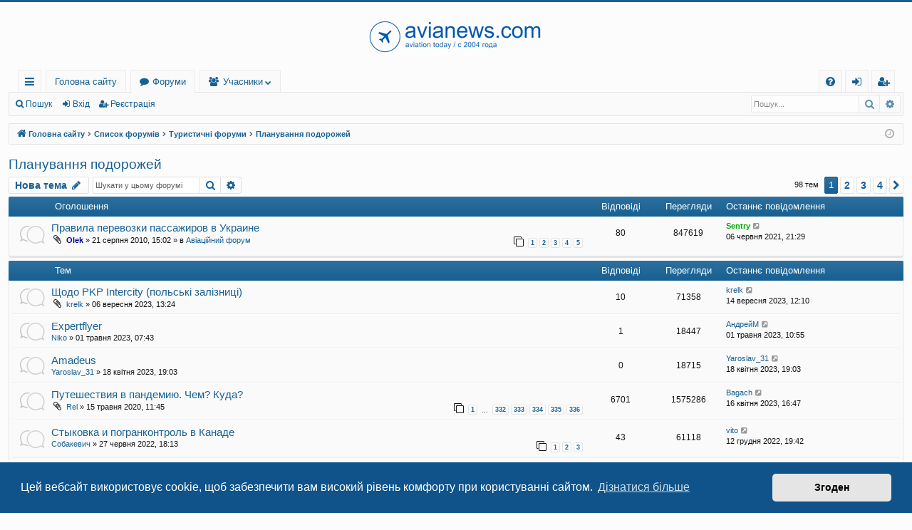

--- FILE ---
content_type: text/html; charset=UTF-8
request_url: https://www.avianews.com/forum/viewforum.php?f=23&sid=3f870d454feec934b677d2e712e973d5
body_size: 12098
content:
<!DOCTYPE html>
<html dir="ltr" lang="uk">
<head>
<meta charset="utf-8" />
<meta http-equiv="X-UA-Compatible" content="IE=edge">
<meta name="viewport" content="width=device-width, initial-scale=1" />

<title>Планування подорожей - Авіафорум - авіаційний форум</title>





	<link rel="canonical" href="https://www.avianews.com/forum/viewforum.php?f=23">

<!--
	phpBB style name: basic
	Based on style:   prosilver
	Original author:  Arty ( https://www.artodia.com )
	Modified by: 	  MrGaby
-->


<link href="./assets/css/font-awesome.min.css?assets_version=47" rel="stylesheet">
<link href="./styles/basic/theme/stylesheet.css?assets_version=47" rel="stylesheet">



	<link href="./assets/cookieconsent/cookieconsent.min.css?assets_version=47" rel="stylesheet">

<!--[if lte IE 9]>
	<link href="./styles/basic/theme/tweaks.css?assets_version=47" rel="stylesheet">
<![endif]-->

	
<link href="./ext/primehalo/primelinks/styles/all/theme/prime_links.css?assets_version=47" rel="stylesheet" media="screen">



<!-- Google tag (gtag.js) -->
<script async src="https://www.googletagmanager.com/gtag/js?id=UA-1231567-1"></script>
<script>
  window.dataLayer = window.dataLayer || [];
  function gtag(){dataLayer.push(arguments);}
  gtag('js', new Date());

  gtag('config', 'UA-1231567-1');
</script>


<!-- Google tag (gtag.js) -->
<script async src="https://www.googletagmanager.com/gtag/js?id=G-XL4NFFJX8V"></script>
<script>
  window.dataLayer = window.dataLayer || [];
  function gtag(){dataLayer.push(arguments);}
  gtag('js', new Date());

  gtag('config', 'G-XL4NFFJX8V');
</script>

</head>
<body id="phpbb" class="nojs notouch section-viewforum ltr " data-online-text="Онлайн">


	<a id="top" class="top-anchor" accesskey="t"></a>
	<div id="page-header" class="page-width">
		<div class="headerbar" role="banner">
					<div class="inner">

			            <br>
			<div id="site-description" class="site-description">
				<a id="logo" class="logo" href="https://www.avianews.com/" title="Головна сайту">
					<img src="/forum/logo2021forum.png" data-src-hd="/forum/logo2021forummobile.png" alt="Авіафорум - авіаційний форум"/>
				</a>
               <br>
				<p class="sitename">Авіафорум - авіаційний форум</p>
				<p>Авиационный форум: авиакомпании, авиабилеты, лоу-кост, отзывы о полетах, маршруты, как купить билет</p>
				<p class="skiplink"><a href="#start_here">Пропустити</a></p>
			</div>

																		
			</div>
					</div>


				


<div class="navbar tabbed not-static" role="navigation">
	<div class="inner page-width">
		<div class="nav-tabs" data-current-page="viewforum">
			<ul class="leftside">
				<li id="quick-links" class="quick-links tab responsive-menu dropdown-container">
					<a href="#" class="nav-link dropdown-trigger">Швидкий доступ</a>
					<div class="dropdown">
						<div class="pointer"><div class="pointer-inner"></div></div>
						<ul class="dropdown-contents" role="menu">
								
			<li class="separator"></li>
													<li>
								<a href="./search.php?search_id=unanswered&amp;sid=04cc34f3a98d09cc836eb356faf9562e" role="menuitem">
									<i class="icon fa-file-o fa-fw icon-gray" aria-hidden="true"></i><span>Теми без відповідей</span>
								</a>
							</li>
							<li>
								<a href="./search.php?search_id=active_topics&amp;sid=04cc34f3a98d09cc836eb356faf9562e" role="menuitem">
									<i class="icon fa-file-o fa-fw icon-blue" aria-hidden="true"></i><span>Активні теми</span>
								</a>
							</li>
							<li class="separator"></li>
							<li>
								<a href="./search.php?sid=04cc34f3a98d09cc836eb356faf9562e" role="menuitem">
									<i class="icon fa-search fa-fw" aria-hidden="true"></i><span>Пошук</span>
								</a>
							</li>	
	
													</ul>
					</div>
				</li>
													<li class="tab home" data-responsive-class="small-icon icon-home">
						<a class="nav-link" href="https://www.avianews.com/" data-navbar-reference="home">Головна сайту</a>
					</li>
								<li class="tab forums selected" data-responsive-class="small-icon icon-forums">
					<a class="nav-link" href="./index.php?sid=04cc34f3a98d09cc836eb356faf9562e">Форуми</a>
				</li>
									<li class="tab members dropdown-container" data-select-match="member" data-responsive-class="small-icon icon-members">
						<a class="nav-link dropdown-trigger" href="./memberlist.php?sid=04cc34f3a98d09cc836eb356faf9562e">Учасники</a>
						<div class="dropdown">
							<div class="pointer"><div class="pointer-inner"></div></div>
							<ul class="dropdown-contents" role="menu">
																	<li>
										<a href="./memberlist.php?sid=04cc34f3a98d09cc836eb356faf9562e" role="menuitem">
											<i class="icon fa-group fa-fw" aria-hidden="true"></i><span>Учасники</span>
										</a>
									</li>
																									<li>
										<a href="./memberlist.php?mode=team&amp;sid=04cc34f3a98d09cc836eb356faf9562e" role="menuitem">
											<i class="icon fa-shield fa-fw" aria-hidden="true"></i><span>Команда</span>
										</a>
									</li>
															</ul>
						</div>
					</li>
											</ul>
			<ul class="rightside" role="menu">
								<li class="tab faq" data-select-match="faq" data-responsive-class="small-icon icon-faq">
					<a class="nav-link" href="/forum/app.php/help/faq?sid=04cc34f3a98d09cc836eb356faf9562e" rel="help" title="Часті питання" role="menuitem">
						<i class="icon fa-question-circle fa-fw" aria-hidden="true"></i><span>Допомога</span>
					</a>
				</li>
																									<li class="tab login"  data-skip-responsive="true" data-select-match="login"><a class="nav-link" href="./ucp.php?mode=login&amp;redirect=viewforum.php%3Ff%3D23&amp;sid=04cc34f3a98d09cc836eb356faf9562e" title="Вхід" accesskey="x" role="menuitem">Вхід</a></li>
											<li class="tab register" data-skip-responsive="true" data-select-match="register"><a class="nav-link" href="./ucp.php?mode=register&amp;sid=04cc34f3a98d09cc836eb356faf9562e" role="menuitem">Реєстрація</a></li>
																	</ul>
		</div>
	</div>
</div>

<div class="navbar secondary with-search">
	<ul role="menubar">
											<li class="small-icon icon-search responsive-hide"><a href="./search.php?sid=04cc34f3a98d09cc836eb356faf9562e">Пошук</a></li>
														<li class="small-icon icon-login"><a href="./ucp.php?mode=login&amp;redirect=viewforum.php%3Ff%3D23&amp;sid=04cc34f3a98d09cc836eb356faf9562e" title="Вхід">Вхід</a></li>
									<li class="small-icon icon-register"><a href="./ucp.php?mode=register&amp;sid=04cc34f3a98d09cc836eb356faf9562e">Реєстрація</a></li>
									
					<li class="search-box not-responsive">			<div id="search-box" class="search-box search-header" role="search">
				<form action="./search.php?sid=04cc34f3a98d09cc836eb356faf9562e" method="get" id="search">
				<fieldset>
					<input name="keywords" id="keywords" type="search" maxlength="128" title="Пошук за ключовими словами" class="inputbox search tiny" size="20" value="" placeholder="Пошук..." />
					<button class="button button-search" type="submit" title="Пошук">
						<i class="icon fa-search fa-fw" aria-hidden="true"></i><span class="sr-only">Пошук</span>
					</button>
					<a href="./search.php?sid=04cc34f3a98d09cc836eb356faf9562e" class="button button-search-end" title="Розширений пошук">
						<i class="icon fa-cog fa-fw" aria-hidden="true"></i><span class="sr-only">Розширений пошук</span>
					</a>
					<input type="hidden" name="sid" value="04cc34f3a98d09cc836eb356faf9562e" />

				</fieldset>
				</form>
			</div>
			</li>
			</ul>
</div>

	</div>

<div id="wrap" class="page-width">

	
	<a id="start_here" class="top-anchor"></a>
	<div id="page-body" class="page-body" role="main">
		<div class="navbar">
	<ul id="nav-breadcrumbs" class="nav-breadcrumbs linklist navlinks" role="menubar">
				
		
		<li class="breadcrumbs" itemscope itemtype="https://schema.org/BreadcrumbList">

						<span class="crumb" itemtype="https://schema.org/ListItem" itemprop="itemListElement" itemscope><a itemprop="item" href="https://www.avianews.com/" data-navbar-reference="home"><i class="icon fa-home fa-fw" aria-hidden="true"></i><span itemprop="name">Головна сайту</span></a><meta itemprop="position" content="1" /></span>
			
						<span class="crumb" itemtype="https://schema.org/ListItem" itemprop="itemListElement" itemscope><a itemprop="item" href="./index.php?sid=04cc34f3a98d09cc836eb356faf9562e" accesskey="h" data-navbar-reference="index"><span itemprop="name">Список форумів</span></a><meta itemprop="position" content="2" /></span>

									
						<span class="crumb" itemtype="https://schema.org/ListItem" itemprop="itemListElement" itemscope data-forum-id="24"><a itemprop="item" href="./viewforum.php?f=24&amp;sid=04cc34f3a98d09cc836eb356faf9562e"><span itemprop="name">Туристичні форуми</span></a><meta itemprop="position" content="3" /></span>
												
						<span class="crumb" itemtype="https://schema.org/ListItem" itemprop="itemListElement" itemscope data-forum-id="23"><a itemprop="item" href="./viewforum.php?f=23&amp;sid=04cc34f3a98d09cc836eb356faf9562e"><span itemprop="name">Планування подорожей</span></a><meta itemprop="position" content="4" /></span>
						
			
		</li>

		
		
			<li class="rightside responsive-search">
				<a href="./search.php?sid=04cc34f3a98d09cc836eb356faf9562e" title="Налаштування розширеного пошуку" role="menuitem">
					<i class="icon fa-search fa-fw" aria-hidden="true"></i><span class="sr-only">Пошук</span>
				</a>
			</li>
				<li class="rightside dropdown-container icon-only">
			<a href="#" class="dropdown-trigger time" title="Сьогодні: 26 січня 2026, 17:26"><i class="fa fa-clock-o"></i></a>
			<div class="dropdown">
				<div class="pointer"><div class="pointer-inner"></div></div>
				<ul class="dropdown-contents">
					<li>Сьогодні: 26 січня 2026, 17:26</li>
					<li>Часовий пояс <span title="Європа/Київ">UTC+02:00</span></li>
				</ul>
			</div>
		</li>
	</ul>
</div>

		
		<h2 class="forum-title"><a href="./viewforum.php?f=23&amp;sid=04cc34f3a98d09cc836eb356faf9562e">Планування подорожей</a></h2>



	<div class="action-bar bar-top">

				
		<a href="./posting.php?mode=post&amp;f=23&amp;sid=04cc34f3a98d09cc836eb356faf9562e" class="button" title="Створити нову тему">
							<span>Нова тема</span> <i class="icon fa-pencil fa-fw" aria-hidden="true"></i>
					</a>
			
	
			<div class="search-box" role="search">
			<form method="get" id="forum-search" action="./search.php?sid=04cc34f3a98d09cc836eb356faf9562e">
			<fieldset>
				<input class="inputbox search tiny" type="search" name="keywords" id="search_keywords" size="20" placeholder="Шукати у цьому форумі" />
				<button class="button button-search" type="submit" title="Пошук">
					<i class="icon fa-search fa-fw" aria-hidden="true"></i><span class="sr-only">Пошук</span>
				</button>
				<a href="./search.php?fid%5B%5D=23&amp;sid=04cc34f3a98d09cc836eb356faf9562e" class="button button-search-end" title="Розширений пошук">
					<i class="icon fa-cog fa-fw" aria-hidden="true"></i><span class="sr-only">Розширений пошук</span>
				</a>
				<input type="hidden" name="fid[0]" value="23" />
<input type="hidden" name="sid" value="04cc34f3a98d09cc836eb356faf9562e" />

			</fieldset>
			</form>
		</div>
	
	<div class="pagination">
				98 тем
					<ul>
		<li class="active"><span>1</span></li>
				<li><a class="button" href="./viewforum.php?f=23&amp;sid=04cc34f3a98d09cc836eb356faf9562e&amp;start=25" role="button">2</a></li>
				<li><a class="button" href="./viewforum.php?f=23&amp;sid=04cc34f3a98d09cc836eb356faf9562e&amp;start=50" role="button">3</a></li>
				<li><a class="button" href="./viewforum.php?f=23&amp;sid=04cc34f3a98d09cc836eb356faf9562e&amp;start=75" role="button">4</a></li>
				<li class="arrow next"><a class="button button-icon-only" href="./viewforum.php?f=23&amp;sid=04cc34f3a98d09cc836eb356faf9562e&amp;start=25" rel="next" role="button"><i class="icon fa-chevron-right fa-fw" aria-hidden="true"></i><span class="sr-only">Далі</span></a></li>
	</ul>
			</div>

	</div>




	
			<div class="forumbg announcement">
		<div class="inner">
		<ul class="topiclist">
			<li class="header">
				<dl class="row-item">
					<dt><div class="list-inner">Оголошення</div></dt>
					<dd class="posts">Відповіді</dd>
					<dd class="views">Перегляди</dd>
					<dd class="lastpost"><span>Останнє повідомлення</span></dd>
				</dl>
			</li>
		</ul>
		<ul class="topiclist topics">
	
				<li class="row bg1 global-announce">
						<dl class="row-item global_read">
				<dt title="Немає непрочитаних повідомлень">
										<div class="list-inner">
																		<a href="./viewtopic.php?t=861&amp;sid=04cc34f3a98d09cc836eb356faf9562e" class="topictitle">Правила перевозки пассажиров в Украине</a>																								<br />
												
												<div class="responsive-show" style="display: none;">
							Останнє повідомлення  <a href="./memberlist.php?mode=viewprofile&amp;u=1982&amp;sid=04cc34f3a98d09cc836eb356faf9562e" style="color: #00AA00;" class="username-coloured">Sentry</a> &laquo; <a href="./viewtopic.php?p=239047&amp;sid=04cc34f3a98d09cc836eb356faf9562e#p239047" title="До останнього повідомлення"><time datetime="2021-06-06T18:29:08+00:00">06 червня 2021, 21:29</time></a>
							<br />Додано в <a href="./viewforum.php?f=3&amp;sid=04cc34f3a98d09cc836eb356faf9562e">Авіаційний форум</a>						</div>
														<span class="responsive-show left-box" style="display: none;">Відповіді: <strong>80</strong></span>
													
						<div class="topic-poster responsive-hide left-box">
														<i class="icon fa-paperclip fa-fw" aria-hidden="true"></i>														 <a href="./memberlist.php?mode=viewprofile&amp;u=53&amp;sid=04cc34f3a98d09cc836eb356faf9562e" style="color: #000099;" class="username-coloured">Olek</a> &raquo; <time datetime="2010-08-21T12:02:40+00:00">21 серпня 2010, 15:02</time>
														 &raquo; в <a href="./viewforum.php?f=3&amp;sid=04cc34f3a98d09cc836eb356faf9562e">Авіаційний форум</a>						</div>
												<div class="pagination">
							<span><i class="icon fa-clone fa-fw" aria-hidden="true"></i></span>
							<ul>
															<li><a class="button" href="./viewtopic.php?t=861&amp;sid=04cc34f3a98d09cc836eb356faf9562e">1</a></li>
																							<li><a class="button" href="./viewtopic.php?t=861&amp;sid=04cc34f3a98d09cc836eb356faf9562e&amp;start=20">2</a></li>
																							<li><a class="button" href="./viewtopic.php?t=861&amp;sid=04cc34f3a98d09cc836eb356faf9562e&amp;start=40">3</a></li>
																							<li><a class="button" href="./viewtopic.php?t=861&amp;sid=04cc34f3a98d09cc836eb356faf9562e&amp;start=60">4</a></li>
																							<li><a class="button" href="./viewtopic.php?t=861&amp;sid=04cc34f3a98d09cc836eb356faf9562e&amp;start=80">5</a></li>
																																													</ul>
						</div>
						
											</div>
				</dt>
				<dd class="posts">80 <dfn>Відповіді</dfn></dd>
				<dd class="views">847619 <dfn>Перегляди</dfn></dd>
				<dd class="lastpost">
					<span><dfn>Останнє повідомлення </dfn> <a href="./memberlist.php?mode=viewprofile&amp;u=1982&amp;sid=04cc34f3a98d09cc836eb356faf9562e" style="color: #00AA00;" class="username-coloured">Sentry</a>													<a href="./viewtopic.php?p=239047&amp;sid=04cc34f3a98d09cc836eb356faf9562e#p239047" title="До останнього повідомлення">
								<i class="icon fa-external-link-square fa-fw icon-lightgray icon-md" aria-hidden="true"></i><span class="sr-only"></span>
							</a>
												<br /><time datetime="2021-06-06T18:29:08+00:00">06 червня 2021, 21:29</time>
					</span>
				</dd>
			</dl>
					</li>
		
	

			</ul>
		</div>
	</div>
	
			<div class="forumbg">
		<div class="inner">
		<ul class="topiclist">
			<li class="header">
				<dl class="row-item">
					<dt><div class="list-inner">Тем</div></dt>
					<dd class="posts">Відповіді</dd>
					<dd class="views">Перегляди</dd>
					<dd class="lastpost"><span>Останнє повідомлення</span></dd>
				</dl>
			</li>
		</ul>
		<ul class="topiclist topics">
	
				<li class="row bg2">
						<dl class="row-item topic_read">
				<dt title="Немає непрочитаних повідомлень">
										<div class="list-inner">
																		<a href="./viewtopic.php?t=3277&amp;sid=04cc34f3a98d09cc836eb356faf9562e" class="topictitle">Щодо PKP Intercity (польські залізниці)</a>																								<br />
												
												<div class="responsive-show" style="display: none;">
							Останнє повідомлення  <a href="./memberlist.php?mode=viewprofile&amp;u=6012&amp;sid=04cc34f3a98d09cc836eb356faf9562e" class="username">krelk</a> &laquo; <a href="./viewtopic.php?p=282901&amp;sid=04cc34f3a98d09cc836eb356faf9562e#p282901" title="До останнього повідомлення"><time datetime="2023-09-14T09:10:00+00:00">14 вересня 2023, 12:10</time></a>
													</div>
														<span class="responsive-show left-box" style="display: none;">Відповіді: <strong>10</strong></span>
													
						<div class="topic-poster responsive-hide left-box">
														<i class="icon fa-paperclip fa-fw" aria-hidden="true"></i>														 <a href="./memberlist.php?mode=viewprofile&amp;u=6012&amp;sid=04cc34f3a98d09cc836eb356faf9562e" class="username">krelk</a> &raquo; <time datetime="2023-09-06T10:24:00+00:00">06 вересня 2023, 13:24</time>
																				</div>
						
											</div>
				</dt>
				<dd class="posts">10 <dfn>Відповіді</dfn></dd>
				<dd class="views">71358 <dfn>Перегляди</dfn></dd>
				<dd class="lastpost">
					<span><dfn>Останнє повідомлення </dfn> <a href="./memberlist.php?mode=viewprofile&amp;u=6012&amp;sid=04cc34f3a98d09cc836eb356faf9562e" class="username">krelk</a>													<a href="./viewtopic.php?p=282901&amp;sid=04cc34f3a98d09cc836eb356faf9562e#p282901" title="До останнього повідомлення">
								<i class="icon fa-external-link-square fa-fw icon-lightgray icon-md" aria-hidden="true"></i><span class="sr-only"></span>
							</a>
												<br /><time datetime="2023-09-14T09:10:00+00:00">14 вересня 2023, 12:10</time>
					</span>
				</dd>
			</dl>
					</li>
		
	

	
	
				<li class="row bg1">
						<dl class="row-item topic_read">
				<dt title="Немає непрочитаних повідомлень">
										<div class="list-inner">
																		<a href="./viewtopic.php?t=3254&amp;sid=04cc34f3a98d09cc836eb356faf9562e" class="topictitle">Expertflyer</a>																								<br />
												
												<div class="responsive-show" style="display: none;">
							Останнє повідомлення  <a href="./memberlist.php?mode=viewprofile&amp;u=2218&amp;sid=04cc34f3a98d09cc836eb356faf9562e" class="username">АндрейМ</a> &laquo; <a href="./viewtopic.php?p=282301&amp;sid=04cc34f3a98d09cc836eb356faf9562e#p282301" title="До останнього повідомлення"><time datetime="2023-05-01T07:55:51+00:00">01 травня 2023, 10:55</time></a>
													</div>
														<span class="responsive-show left-box" style="display: none;">Відповіді: <strong>1</strong></span>
													
						<div class="topic-poster responsive-hide left-box">
																												 <a href="./memberlist.php?mode=viewprofile&amp;u=4067&amp;sid=04cc34f3a98d09cc836eb356faf9562e" class="username">Niko</a> &raquo; <time datetime="2023-05-01T04:43:38+00:00">01 травня 2023, 07:43</time>
																				</div>
						
											</div>
				</dt>
				<dd class="posts">1 <dfn>Відповіді</dfn></dd>
				<dd class="views">18447 <dfn>Перегляди</dfn></dd>
				<dd class="lastpost">
					<span><dfn>Останнє повідомлення </dfn> <a href="./memberlist.php?mode=viewprofile&amp;u=2218&amp;sid=04cc34f3a98d09cc836eb356faf9562e" class="username">АндрейМ</a>													<a href="./viewtopic.php?p=282301&amp;sid=04cc34f3a98d09cc836eb356faf9562e#p282301" title="До останнього повідомлення">
								<i class="icon fa-external-link-square fa-fw icon-lightgray icon-md" aria-hidden="true"></i><span class="sr-only"></span>
							</a>
												<br /><time datetime="2023-05-01T07:55:51+00:00">01 травня 2023, 10:55</time>
					</span>
				</dd>
			</dl>
					</li>
		
	

	
	
				<li class="row bg2">
						<dl class="row-item topic_read">
				<dt title="Немає непрочитаних повідомлень">
										<div class="list-inner">
																		<a href="./viewtopic.php?t=3253&amp;sid=04cc34f3a98d09cc836eb356faf9562e" class="topictitle">Amadeus</a>																								<br />
												
												<div class="responsive-show" style="display: none;">
							Останнє повідомлення  <a href="./memberlist.php?mode=viewprofile&amp;u=5287&amp;sid=04cc34f3a98d09cc836eb356faf9562e" class="username">Yaroslav_31</a> &laquo; <a href="./viewtopic.php?p=282223&amp;sid=04cc34f3a98d09cc836eb356faf9562e#p282223" title="До останнього повідомлення"><time datetime="2023-04-18T16:03:13+00:00">18 квітня 2023, 19:03</time></a>
													</div>
													
						<div class="topic-poster responsive-hide left-box">
																												 <a href="./memberlist.php?mode=viewprofile&amp;u=5287&amp;sid=04cc34f3a98d09cc836eb356faf9562e" class="username">Yaroslav_31</a> &raquo; <time datetime="2023-04-18T16:03:13+00:00">18 квітня 2023, 19:03</time>
																				</div>
						
											</div>
				</dt>
				<dd class="posts">0 <dfn>Відповіді</dfn></dd>
				<dd class="views">18715 <dfn>Перегляди</dfn></dd>
				<dd class="lastpost">
					<span><dfn>Останнє повідомлення </dfn> <a href="./memberlist.php?mode=viewprofile&amp;u=5287&amp;sid=04cc34f3a98d09cc836eb356faf9562e" class="username">Yaroslav_31</a>													<a href="./viewtopic.php?p=282223&amp;sid=04cc34f3a98d09cc836eb356faf9562e#p282223" title="До останнього повідомлення">
								<i class="icon fa-external-link-square fa-fw icon-lightgray icon-md" aria-hidden="true"></i><span class="sr-only"></span>
							</a>
												<br /><time datetime="2023-04-18T16:03:13+00:00">18 квітня 2023, 19:03</time>
					</span>
				</dd>
			</dl>
					</li>
		
	

	
	
				<li class="row bg1">
						<dl class="row-item topic_read_hot">
				<dt title="Немає непрочитаних повідомлень">
										<div class="list-inner">
																		<a href="./viewtopic.php?t=2986&amp;sid=04cc34f3a98d09cc836eb356faf9562e" class="topictitle">Путешествия в пандемию. Чем? Куда?</a>																								<br />
												
												<div class="responsive-show" style="display: none;">
							Останнє повідомлення  <a href="./memberlist.php?mode=viewprofile&amp;u=4204&amp;sid=04cc34f3a98d09cc836eb356faf9562e" class="username">Bagach</a> &laquo; <a href="./viewtopic.php?p=282161&amp;sid=04cc34f3a98d09cc836eb356faf9562e#p282161" title="До останнього повідомлення"><time datetime="2023-04-16T13:47:38+00:00">16 квітня 2023, 16:47</time></a>
													</div>
														<span class="responsive-show left-box" style="display: none;">Відповіді: <strong>6701</strong></span>
													
						<div class="topic-poster responsive-hide left-box">
														<i class="icon fa-paperclip fa-fw" aria-hidden="true"></i>														 <a href="./memberlist.php?mode=viewprofile&amp;u=3257&amp;sid=04cc34f3a98d09cc836eb356faf9562e" class="username">Rel</a> &raquo; <time datetime="2020-05-15T08:45:09+00:00">15 травня 2020, 11:45</time>
																				</div>
												<div class="pagination">
							<span><i class="icon fa-clone fa-fw" aria-hidden="true"></i></span>
							<ul>
															<li><a class="button" href="./viewtopic.php?t=2986&amp;sid=04cc34f3a98d09cc836eb356faf9562e">1</a></li>
																							<li class="ellipsis"><span>…</span></li>
																							<li><a class="button" href="./viewtopic.php?t=2986&amp;sid=04cc34f3a98d09cc836eb356faf9562e&amp;start=6620">332</a></li>
																							<li><a class="button" href="./viewtopic.php?t=2986&amp;sid=04cc34f3a98d09cc836eb356faf9562e&amp;start=6640">333</a></li>
																							<li><a class="button" href="./viewtopic.php?t=2986&amp;sid=04cc34f3a98d09cc836eb356faf9562e&amp;start=6660">334</a></li>
																							<li><a class="button" href="./viewtopic.php?t=2986&amp;sid=04cc34f3a98d09cc836eb356faf9562e&amp;start=6680">335</a></li>
																							<li><a class="button" href="./viewtopic.php?t=2986&amp;sid=04cc34f3a98d09cc836eb356faf9562e&amp;start=6700">336</a></li>
																																													</ul>
						</div>
						
											</div>
				</dt>
				<dd class="posts">6701 <dfn>Відповіді</dfn></dd>
				<dd class="views">1575286 <dfn>Перегляди</dfn></dd>
				<dd class="lastpost">
					<span><dfn>Останнє повідомлення </dfn> <a href="./memberlist.php?mode=viewprofile&amp;u=4204&amp;sid=04cc34f3a98d09cc836eb356faf9562e" class="username">Bagach</a>													<a href="./viewtopic.php?p=282161&amp;sid=04cc34f3a98d09cc836eb356faf9562e#p282161" title="До останнього повідомлення">
								<i class="icon fa-external-link-square fa-fw icon-lightgray icon-md" aria-hidden="true"></i><span class="sr-only"></span>
							</a>
												<br /><time datetime="2023-04-16T13:47:38+00:00">16 квітня 2023, 16:47</time>
					</span>
				</dd>
			</dl>
					</li>
		
	

	
	
				<li class="row bg2">
						<dl class="row-item topic_read_hot">
				<dt title="Немає непрочитаних повідомлень">
										<div class="list-inner">
																		<a href="./viewtopic.php?t=3236&amp;sid=04cc34f3a98d09cc836eb356faf9562e" class="topictitle">Стыковка и погранконтроль в Канаде</a>																								<br />
												
												<div class="responsive-show" style="display: none;">
							Останнє повідомлення  <a href="./memberlist.php?mode=viewprofile&amp;u=2427&amp;sid=04cc34f3a98d09cc836eb356faf9562e" class="username">vito</a> &laquo; <a href="./viewtopic.php?p=281484&amp;sid=04cc34f3a98d09cc836eb356faf9562e#p281484" title="До останнього повідомлення"><time datetime="2022-12-12T17:42:57+00:00">12 грудня 2022, 19:42</time></a>
													</div>
														<span class="responsive-show left-box" style="display: none;">Відповіді: <strong>43</strong></span>
													
						<div class="topic-poster responsive-hide left-box">
																												 <a href="./memberlist.php?mode=viewprofile&amp;u=1737&amp;sid=04cc34f3a98d09cc836eb356faf9562e" class="username">Собакевич</a> &raquo; <time datetime="2022-06-27T15:13:08+00:00">27 червня 2022, 18:13</time>
																				</div>
												<div class="pagination">
							<span><i class="icon fa-clone fa-fw" aria-hidden="true"></i></span>
							<ul>
															<li><a class="button" href="./viewtopic.php?t=3236&amp;sid=04cc34f3a98d09cc836eb356faf9562e">1</a></li>
																							<li><a class="button" href="./viewtopic.php?t=3236&amp;sid=04cc34f3a98d09cc836eb356faf9562e&amp;start=20">2</a></li>
																							<li><a class="button" href="./viewtopic.php?t=3236&amp;sid=04cc34f3a98d09cc836eb356faf9562e&amp;start=40">3</a></li>
																																													</ul>
						</div>
						
											</div>
				</dt>
				<dd class="posts">43 <dfn>Відповіді</dfn></dd>
				<dd class="views">61118 <dfn>Перегляди</dfn></dd>
				<dd class="lastpost">
					<span><dfn>Останнє повідомлення </dfn> <a href="./memberlist.php?mode=viewprofile&amp;u=2427&amp;sid=04cc34f3a98d09cc836eb356faf9562e" class="username">vito</a>													<a href="./viewtopic.php?p=281484&amp;sid=04cc34f3a98d09cc836eb356faf9562e#p281484" title="До останнього повідомлення">
								<i class="icon fa-external-link-square fa-fw icon-lightgray icon-md" aria-hidden="true"></i><span class="sr-only"></span>
							</a>
												<br /><time datetime="2022-12-12T17:42:57+00:00">12 грудня 2022, 19:42</time>
					</span>
				</dd>
			</dl>
					</li>
		
	

	
	
				<li class="row bg1">
						<dl class="row-item topic_read_locked">
				<dt title="Ця тема закрита, ви не можете редагувати повідомлення і писати відповіді">
										<div class="list-inner">
																		<a href="./viewtopic.php?t=3228&amp;sid=04cc34f3a98d09cc836eb356faf9562e" class="topictitle">Путешествия после 24.02.2022. Чем? Куда?</a>																								<br />
												
												<div class="responsive-show" style="display: none;">
							Останнє повідомлення  <a href="./memberlist.php?mode=viewprofile&amp;u=53&amp;sid=04cc34f3a98d09cc836eb356faf9562e" style="color: #000099;" class="username-coloured">Olek</a> &laquo; <a href="./viewtopic.php?p=280026&amp;sid=04cc34f3a98d09cc836eb356faf9562e#p280026" title="До останнього повідомлення"><time datetime="2022-05-23T09:56:57+00:00">23 травня 2022, 12:56</time></a>
													</div>
														<span class="responsive-show left-box" style="display: none;">Відповіді: <strong>62</strong></span>
													
						<div class="topic-poster responsive-hide left-box">
																												 <a href="./memberlist.php?mode=viewprofile&amp;u=4204&amp;sid=04cc34f3a98d09cc836eb356faf9562e" class="username">Bagach</a> &raquo; <time datetime="2022-04-26T07:35:43+00:00">26 квітня 2022, 10:35</time>
																				</div>
												<div class="pagination">
							<span><i class="icon fa-clone fa-fw" aria-hidden="true"></i></span>
							<ul>
															<li><a class="button" href="./viewtopic.php?t=3228&amp;sid=04cc34f3a98d09cc836eb356faf9562e">1</a></li>
																							<li><a class="button" href="./viewtopic.php?t=3228&amp;sid=04cc34f3a98d09cc836eb356faf9562e&amp;start=20">2</a></li>
																							<li><a class="button" href="./viewtopic.php?t=3228&amp;sid=04cc34f3a98d09cc836eb356faf9562e&amp;start=40">3</a></li>
																							<li><a class="button" href="./viewtopic.php?t=3228&amp;sid=04cc34f3a98d09cc836eb356faf9562e&amp;start=60">4</a></li>
																																													</ul>
						</div>
						
											</div>
				</dt>
				<dd class="posts">62 <dfn>Відповіді</dfn></dd>
				<dd class="views">51315 <dfn>Перегляди</dfn></dd>
				<dd class="lastpost">
					<span><dfn>Останнє повідомлення </dfn> <a href="./memberlist.php?mode=viewprofile&amp;u=53&amp;sid=04cc34f3a98d09cc836eb356faf9562e" style="color: #000099;" class="username-coloured">Olek</a>													<a href="./viewtopic.php?p=280026&amp;sid=04cc34f3a98d09cc836eb356faf9562e#p280026" title="До останнього повідомлення">
								<i class="icon fa-external-link-square fa-fw icon-lightgray icon-md" aria-hidden="true"></i><span class="sr-only"></span>
							</a>
												<br /><time datetime="2022-05-23T09:56:57+00:00">23 травня 2022, 12:56</time>
					</span>
				</dd>
			</dl>
					</li>
		
	

	
	
				<li class="row bg2">
						<dl class="row-item topic_read_hot">
				<dt title="Немає непрочитаних повідомлень">
										<div class="list-inner">
																		<a href="./viewtopic.php?t=1571&amp;sid=04cc34f3a98d09cc836eb356faf9562e" class="topictitle">АКЦИОННЫЕ АВИАБИЛЕТЫ ! (все авиакомпании)</a>																								<br />
												
												<div class="responsive-show" style="display: none;">
							Останнє повідомлення  <a href="./memberlist.php?mode=viewprofile&amp;u=5467&amp;sid=04cc34f3a98d09cc836eb356faf9562e" class="username">Ferrari</a> &laquo; <a href="./viewtopic.php?p=276249&amp;sid=04cc34f3a98d09cc836eb356faf9562e#p276249" title="До останнього повідомлення"><time datetime="2022-02-21T15:55:17+00:00">21 лютого 2022, 17:55</time></a>
													</div>
														<span class="responsive-show left-box" style="display: none;">Відповіді: <strong>3757</strong></span>
													
						<div class="topic-poster responsive-hide left-box">
														<i class="icon fa-paperclip fa-fw" aria-hidden="true"></i>														 <a href="./memberlist.php?mode=viewprofile&amp;u=2040&amp;sid=04cc34f3a98d09cc836eb356faf9562e" class="username">GURU</a> &raquo; <time datetime="2012-09-04T13:59:20+00:00">04 вересня 2012, 16:59</time>
																				</div>
												<div class="pagination">
							<span><i class="icon fa-clone fa-fw" aria-hidden="true"></i></span>
							<ul>
															<li><a class="button" href="./viewtopic.php?t=1571&amp;sid=04cc34f3a98d09cc836eb356faf9562e">1</a></li>
																							<li class="ellipsis"><span>…</span></li>
																							<li><a class="button" href="./viewtopic.php?t=1571&amp;sid=04cc34f3a98d09cc836eb356faf9562e&amp;start=3660">184</a></li>
																							<li><a class="button" href="./viewtopic.php?t=1571&amp;sid=04cc34f3a98d09cc836eb356faf9562e&amp;start=3680">185</a></li>
																							<li><a class="button" href="./viewtopic.php?t=1571&amp;sid=04cc34f3a98d09cc836eb356faf9562e&amp;start=3700">186</a></li>
																							<li><a class="button" href="./viewtopic.php?t=1571&amp;sid=04cc34f3a98d09cc836eb356faf9562e&amp;start=3720">187</a></li>
																							<li><a class="button" href="./viewtopic.php?t=1571&amp;sid=04cc34f3a98d09cc836eb356faf9562e&amp;start=3740">188</a></li>
																																													</ul>
						</div>
						
											</div>
				</dt>
				<dd class="posts">3757 <dfn>Відповіді</dfn></dd>
				<dd class="views">1353444 <dfn>Перегляди</dfn></dd>
				<dd class="lastpost">
					<span><dfn>Останнє повідомлення </dfn> <a href="./memberlist.php?mode=viewprofile&amp;u=5467&amp;sid=04cc34f3a98d09cc836eb356faf9562e" class="username">Ferrari</a>													<a href="./viewtopic.php?p=276249&amp;sid=04cc34f3a98d09cc836eb356faf9562e#p276249" title="До останнього повідомлення">
								<i class="icon fa-external-link-square fa-fw icon-lightgray icon-md" aria-hidden="true"></i><span class="sr-only"></span>
							</a>
												<br /><time datetime="2022-02-21T15:55:17+00:00">21 лютого 2022, 17:55</time>
					</span>
				</dd>
			</dl>
					</li>
		
	

	
	
				<li class="row bg1">
						<dl class="row-item topic_read_hot">
				<dt title="Немає непрочитаних повідомлень">
										<div class="list-inner">
																		<a href="./viewtopic.php?t=3030&amp;sid=04cc34f3a98d09cc836eb356faf9562e" class="topictitle">Психологические аспекты программ лояльности</a>																								<br />
												
												<div class="responsive-show" style="display: none;">
							Останнє повідомлення  <a href="./memberlist.php?mode=viewprofile&amp;u=2218&amp;sid=04cc34f3a98d09cc836eb356faf9562e" class="username">АндрейМ</a> &laquo; <a href="./viewtopic.php?p=276016&amp;sid=04cc34f3a98d09cc836eb356faf9562e#p276016" title="До останнього повідомлення"><time datetime="2022-02-20T10:26:41+00:00">20 лютого 2022, 12:26</time></a>
													</div>
														<span class="responsive-show left-box" style="display: none;">Відповіді: <strong>45</strong></span>
													
						<div class="topic-poster responsive-hide left-box">
																												 <a href="./memberlist.php?mode=viewprofile&amp;u=4204&amp;sid=04cc34f3a98d09cc836eb356faf9562e" class="username">Bagach</a> &raquo; <time datetime="2020-08-23T12:03:54+00:00">23 серпня 2020, 15:03</time>
																				</div>
												<div class="pagination">
							<span><i class="icon fa-clone fa-fw" aria-hidden="true"></i></span>
							<ul>
															<li><a class="button" href="./viewtopic.php?t=3030&amp;sid=04cc34f3a98d09cc836eb356faf9562e">1</a></li>
																							<li><a class="button" href="./viewtopic.php?t=3030&amp;sid=04cc34f3a98d09cc836eb356faf9562e&amp;start=20">2</a></li>
																							<li><a class="button" href="./viewtopic.php?t=3030&amp;sid=04cc34f3a98d09cc836eb356faf9562e&amp;start=40">3</a></li>
																																													</ul>
						</div>
						
											</div>
				</dt>
				<dd class="posts">45 <dfn>Відповіді</dfn></dd>
				<dd class="views">59201 <dfn>Перегляди</dfn></dd>
				<dd class="lastpost">
					<span><dfn>Останнє повідомлення </dfn> <a href="./memberlist.php?mode=viewprofile&amp;u=2218&amp;sid=04cc34f3a98d09cc836eb356faf9562e" class="username">АндрейМ</a>													<a href="./viewtopic.php?p=276016&amp;sid=04cc34f3a98d09cc836eb356faf9562e#p276016" title="До останнього повідомлення">
								<i class="icon fa-external-link-square fa-fw icon-lightgray icon-md" aria-hidden="true"></i><span class="sr-only"></span>
							</a>
												<br /><time datetime="2022-02-20T10:26:41+00:00">20 лютого 2022, 12:26</time>
					</span>
				</dd>
			</dl>
					</li>
		
	

	
	
				<li class="row bg2">
						<dl class="row-item topic_read_hot">
				<dt title="Немає непрочитаних повідомлень">
										<div class="list-inner">
																		<a href="./viewtopic.php?t=2649&amp;sid=04cc34f3a98d09cc836eb356faf9562e" class="topictitle">Скидки на бизнес-класс.</a>																								<br />
												
												<div class="responsive-show" style="display: none;">
							Останнє повідомлення  <a href="./memberlist.php?mode=viewprofile&amp;u=4198&amp;sid=04cc34f3a98d09cc836eb356faf9562e" class="username">ABC</a> &laquo; <a href="./viewtopic.php?p=274492&amp;sid=04cc34f3a98d09cc836eb356faf9562e#p274492" title="До останнього повідомлення"><time datetime="2022-02-07T18:02:29+00:00">07 лютого 2022, 20:02</time></a>
													</div>
														<span class="responsive-show left-box" style="display: none;">Відповіді: <strong>97</strong></span>
													
						<div class="topic-poster responsive-hide left-box">
														<i class="icon fa-paperclip fa-fw" aria-hidden="true"></i>														 <a href="./memberlist.php?mode=viewprofile&amp;u=4085&amp;sid=04cc34f3a98d09cc836eb356faf9562e" class="username">manjeroke</a> &raquo; <time datetime="2018-05-11T18:04:35+00:00">11 травня 2018, 21:04</time>
																				</div>
												<div class="pagination">
							<span><i class="icon fa-clone fa-fw" aria-hidden="true"></i></span>
							<ul>
															<li><a class="button" href="./viewtopic.php?t=2649&amp;sid=04cc34f3a98d09cc836eb356faf9562e">1</a></li>
																							<li><a class="button" href="./viewtopic.php?t=2649&amp;sid=04cc34f3a98d09cc836eb356faf9562e&amp;start=20">2</a></li>
																							<li><a class="button" href="./viewtopic.php?t=2649&amp;sid=04cc34f3a98d09cc836eb356faf9562e&amp;start=40">3</a></li>
																							<li><a class="button" href="./viewtopic.php?t=2649&amp;sid=04cc34f3a98d09cc836eb356faf9562e&amp;start=60">4</a></li>
																							<li><a class="button" href="./viewtopic.php?t=2649&amp;sid=04cc34f3a98d09cc836eb356faf9562e&amp;start=80">5</a></li>
																																													</ul>
						</div>
						
											</div>
				</dt>
				<dd class="posts">97 <dfn>Відповіді</dfn></dd>
				<dd class="views">83806 <dfn>Перегляди</dfn></dd>
				<dd class="lastpost">
					<span><dfn>Останнє повідомлення </dfn> <a href="./memberlist.php?mode=viewprofile&amp;u=4198&amp;sid=04cc34f3a98d09cc836eb356faf9562e" class="username">ABC</a>													<a href="./viewtopic.php?p=274492&amp;sid=04cc34f3a98d09cc836eb356faf9562e#p274492" title="До останнього повідомлення">
								<i class="icon fa-external-link-square fa-fw icon-lightgray icon-md" aria-hidden="true"></i><span class="sr-only"></span>
							</a>
												<br /><time datetime="2022-02-07T18:02:29+00:00">07 лютого 2022, 20:02</time>
					</span>
				</dd>
			</dl>
					</li>
		
	

	
	
				<li class="row bg1">
						<dl class="row-item topic_read_hot">
				<dt title="Немає непрочитаних повідомлень">
										<div class="list-inner">
																		<a href="./viewtopic.php?t=1281&amp;sid=04cc34f3a98d09cc836eb356faf9562e" class="topictitle">Low-cost в США</a>																								<br />
												
												<div class="responsive-show" style="display: none;">
							Останнє повідомлення  <a href="./memberlist.php?mode=viewprofile&amp;u=2903&amp;sid=04cc34f3a98d09cc836eb356faf9562e" class="username">mischko</a> &laquo; <a href="./viewtopic.php?p=274456&amp;sid=04cc34f3a98d09cc836eb356faf9562e#p274456" title="До останнього повідомлення"><time datetime="2022-02-07T14:28:39+00:00">07 лютого 2022, 16:28</time></a>
													</div>
														<span class="responsive-show left-box" style="display: none;">Відповіді: <strong>59</strong></span>
													
						<div class="topic-poster responsive-hide left-box">
														<i class="icon fa-paperclip fa-fw" aria-hidden="true"></i>														 <a href="./memberlist.php?mode=viewprofile&amp;u=1806&amp;sid=04cc34f3a98d09cc836eb356faf9562e" class="username">floMaster_</a> &raquo; <time datetime="2011-10-14T08:20:33+00:00">14 жовтня 2011, 11:20</time>
																				</div>
												<div class="pagination">
							<span><i class="icon fa-clone fa-fw" aria-hidden="true"></i></span>
							<ul>
															<li><a class="button" href="./viewtopic.php?t=1281&amp;sid=04cc34f3a98d09cc836eb356faf9562e">1</a></li>
																							<li><a class="button" href="./viewtopic.php?t=1281&amp;sid=04cc34f3a98d09cc836eb356faf9562e&amp;start=20">2</a></li>
																							<li><a class="button" href="./viewtopic.php?t=1281&amp;sid=04cc34f3a98d09cc836eb356faf9562e&amp;start=40">3</a></li>
																																													</ul>
						</div>
						
											</div>
				</dt>
				<dd class="posts">59 <dfn>Відповіді</dfn></dd>
				<dd class="views">56664 <dfn>Перегляди</dfn></dd>
				<dd class="lastpost">
					<span><dfn>Останнє повідомлення </dfn> <a href="./memberlist.php?mode=viewprofile&amp;u=2903&amp;sid=04cc34f3a98d09cc836eb356faf9562e" class="username">mischko</a>													<a href="./viewtopic.php?p=274456&amp;sid=04cc34f3a98d09cc836eb356faf9562e#p274456" title="До останнього повідомлення">
								<i class="icon fa-external-link-square fa-fw icon-lightgray icon-md" aria-hidden="true"></i><span class="sr-only"></span>
							</a>
												<br /><time datetime="2022-02-07T14:28:39+00:00">07 лютого 2022, 16:28</time>
					</span>
				</dd>
			</dl>
					</li>
		
	

	
	
				<li class="row bg2">
						<dl class="row-item topic_read_hot">
				<dt title="Немає непрочитаних повідомлень">
										<div class="list-inner">
																		<a href="./viewtopic.php?t=3106&amp;sid=04cc34f3a98d09cc836eb356faf9562e" class="topictitle">Транзит через Европу и внутри Европы</a>																								<br />
												
												<div class="responsive-show" style="display: none;">
							Останнє повідомлення  <a href="./memberlist.php?mode=viewprofile&amp;u=4204&amp;sid=04cc34f3a98d09cc836eb356faf9562e" class="username">Bagach</a> &laquo; <a href="./viewtopic.php?p=271096&amp;sid=04cc34f3a98d09cc836eb356faf9562e#p271096" title="До останнього повідомлення"><time datetime="2022-01-10T20:12:59+00:00">10 січня 2022, 22:12</time></a>
													</div>
														<span class="responsive-show left-box" style="display: none;">Відповіді: <strong>133</strong></span>
													
						<div class="topic-poster responsive-hide left-box">
														<i class="icon fa-paperclip fa-fw" aria-hidden="true"></i>														 <a href="./memberlist.php?mode=viewprofile&amp;u=4204&amp;sid=04cc34f3a98d09cc836eb356faf9562e" class="username">Bagach</a> &raquo; <time datetime="2021-03-09T21:51:18+00:00">09 березня 2021, 23:51</time>
																				</div>
												<div class="pagination">
							<span><i class="icon fa-clone fa-fw" aria-hidden="true"></i></span>
							<ul>
															<li><a class="button" href="./viewtopic.php?t=3106&amp;sid=04cc34f3a98d09cc836eb356faf9562e">1</a></li>
																							<li class="ellipsis"><span>…</span></li>
																							<li><a class="button" href="./viewtopic.php?t=3106&amp;sid=04cc34f3a98d09cc836eb356faf9562e&amp;start=40">3</a></li>
																							<li><a class="button" href="./viewtopic.php?t=3106&amp;sid=04cc34f3a98d09cc836eb356faf9562e&amp;start=60">4</a></li>
																							<li><a class="button" href="./viewtopic.php?t=3106&amp;sid=04cc34f3a98d09cc836eb356faf9562e&amp;start=80">5</a></li>
																							<li><a class="button" href="./viewtopic.php?t=3106&amp;sid=04cc34f3a98d09cc836eb356faf9562e&amp;start=100">6</a></li>
																							<li><a class="button" href="./viewtopic.php?t=3106&amp;sid=04cc34f3a98d09cc836eb356faf9562e&amp;start=120">7</a></li>
																																													</ul>
						</div>
						
											</div>
				</dt>
				<dd class="posts">133 <dfn>Відповіді</dfn></dd>
				<dd class="views">108720 <dfn>Перегляди</dfn></dd>
				<dd class="lastpost">
					<span><dfn>Останнє повідомлення </dfn> <a href="./memberlist.php?mode=viewprofile&amp;u=4204&amp;sid=04cc34f3a98d09cc836eb356faf9562e" class="username">Bagach</a>													<a href="./viewtopic.php?p=271096&amp;sid=04cc34f3a98d09cc836eb356faf9562e#p271096" title="До останнього повідомлення">
								<i class="icon fa-external-link-square fa-fw icon-lightgray icon-md" aria-hidden="true"></i><span class="sr-only"></span>
							</a>
												<br /><time datetime="2022-01-10T20:12:59+00:00">10 січня 2022, 22:12</time>
					</span>
				</dd>
			</dl>
					</li>
		
	

	
	
				<li class="row bg1">
						<dl class="row-item topic_read_hot">
				<dt title="Немає непрочитаних повідомлень">
										<div class="list-inner">
																		<a href="./viewtopic.php?t=3115&amp;sid=04cc34f3a98d09cc836eb356faf9562e" class="topictitle">Вакцинный туризм</a>																								<br />
												
												<div class="responsive-show" style="display: none;">
							Останнє повідомлення  <a href="./memberlist.php?mode=viewprofile&amp;u=4020&amp;sid=04cc34f3a98d09cc836eb356faf9562e" class="username">SergeyL</a> &laquo; <a href="./viewtopic.php?p=269264&amp;sid=04cc34f3a98d09cc836eb356faf9562e#p269264" title="До останнього повідомлення"><time datetime="2021-12-20T10:38:56+00:00">20 грудня 2021, 12:38</time></a>
													</div>
														<span class="responsive-show left-box" style="display: none;">Відповіді: <strong>560</strong></span>
													
						<div class="topic-poster responsive-hide left-box">
														<i class="icon fa-paperclip fa-fw" aria-hidden="true"></i>														 <a href="./memberlist.php?mode=viewprofile&amp;u=1982&amp;sid=04cc34f3a98d09cc836eb356faf9562e" style="color: #00AA00;" class="username-coloured">Sentry</a> &raquo; <time datetime="2021-04-17T20:23:26+00:00">17 квітня 2021, 23:23</time>
																				</div>
												<div class="pagination">
							<span><i class="icon fa-clone fa-fw" aria-hidden="true"></i></span>
							<ul>
															<li><a class="button" href="./viewtopic.php?t=3115&amp;sid=04cc34f3a98d09cc836eb356faf9562e">1</a></li>
																							<li class="ellipsis"><span>…</span></li>
																							<li><a class="button" href="./viewtopic.php?t=3115&amp;sid=04cc34f3a98d09cc836eb356faf9562e&amp;start=480">25</a></li>
																							<li><a class="button" href="./viewtopic.php?t=3115&amp;sid=04cc34f3a98d09cc836eb356faf9562e&amp;start=500">26</a></li>
																							<li><a class="button" href="./viewtopic.php?t=3115&amp;sid=04cc34f3a98d09cc836eb356faf9562e&amp;start=520">27</a></li>
																							<li><a class="button" href="./viewtopic.php?t=3115&amp;sid=04cc34f3a98d09cc836eb356faf9562e&amp;start=540">28</a></li>
																							<li><a class="button" href="./viewtopic.php?t=3115&amp;sid=04cc34f3a98d09cc836eb356faf9562e&amp;start=560">29</a></li>
																																													</ul>
						</div>
						
											</div>
				</dt>
				<dd class="posts">560 <dfn>Відповіді</dfn></dd>
				<dd class="views">212699 <dfn>Перегляди</dfn></dd>
				<dd class="lastpost">
					<span><dfn>Останнє повідомлення </dfn> <a href="./memberlist.php?mode=viewprofile&amp;u=4020&amp;sid=04cc34f3a98d09cc836eb356faf9562e" class="username">SergeyL</a>													<a href="./viewtopic.php?p=269264&amp;sid=04cc34f3a98d09cc836eb356faf9562e#p269264" title="До останнього повідомлення">
								<i class="icon fa-external-link-square fa-fw icon-lightgray icon-md" aria-hidden="true"></i><span class="sr-only"></span>
							</a>
												<br /><time datetime="2021-12-20T10:38:56+00:00">20 грудня 2021, 12:38</time>
					</span>
				</dd>
			</dl>
					</li>
		
	

	
	
				<li class="row bg2">
						<dl class="row-item topic_read_hot">
				<dt title="Немає непрочитаних повідомлень">
										<div class="list-inner">
																		<a href="./viewtopic.php?t=3123&amp;sid=04cc34f3a98d09cc836eb356faf9562e" class="topictitle">Апгрейд класса обслуживания после покупки билета</a>																								<br />
												
												<div class="responsive-show" style="display: none;">
							Останнє повідомлення  <a href="./memberlist.php?mode=viewprofile&amp;u=4204&amp;sid=04cc34f3a98d09cc836eb356faf9562e" class="username">Bagach</a> &laquo; <a href="./viewtopic.php?p=263707&amp;sid=04cc34f3a98d09cc836eb356faf9562e#p263707" title="До останнього повідомлення"><time datetime="2021-11-08T20:03:54+00:00">08 листопада 2021, 22:03</time></a>
													</div>
														<span class="responsive-show left-box" style="display: none;">Відповіді: <strong>31</strong></span>
													
						<div class="topic-poster responsive-hide left-box">
																												 <a href="./memberlist.php?mode=viewprofile&amp;u=4204&amp;sid=04cc34f3a98d09cc836eb356faf9562e" class="username">Bagach</a> &raquo; <time datetime="2021-05-05T09:47:54+00:00">05 травня 2021, 12:47</time>
																				</div>
												<div class="pagination">
							<span><i class="icon fa-clone fa-fw" aria-hidden="true"></i></span>
							<ul>
															<li><a class="button" href="./viewtopic.php?t=3123&amp;sid=04cc34f3a98d09cc836eb356faf9562e">1</a></li>
																							<li><a class="button" href="./viewtopic.php?t=3123&amp;sid=04cc34f3a98d09cc836eb356faf9562e&amp;start=20">2</a></li>
																																													</ul>
						</div>
						
											</div>
				</dt>
				<dd class="posts">31 <dfn>Відповіді</dfn></dd>
				<dd class="views">36639 <dfn>Перегляди</dfn></dd>
				<dd class="lastpost">
					<span><dfn>Останнє повідомлення </dfn> <a href="./memberlist.php?mode=viewprofile&amp;u=4204&amp;sid=04cc34f3a98d09cc836eb356faf9562e" class="username">Bagach</a>													<a href="./viewtopic.php?p=263707&amp;sid=04cc34f3a98d09cc836eb356faf9562e#p263707" title="До останнього повідомлення">
								<i class="icon fa-external-link-square fa-fw icon-lightgray icon-md" aria-hidden="true"></i><span class="sr-only"></span>
							</a>
												<br /><time datetime="2021-11-08T20:03:54+00:00">08 листопада 2021, 22:03</time>
					</span>
				</dd>
			</dl>
					</li>
		
	

	
	
				<li class="row bg1">
						<dl class="row-item topic_read_hot">
				<dt title="Немає непрочитаних повідомлень">
										<div class="list-inner">
																		<a href="./viewtopic.php?t=2781&amp;sid=04cc34f3a98d09cc836eb356faf9562e" class="topictitle">Kiwi.com</a>																								<br />
												
												<div class="responsive-show" style="display: none;">
							Останнє повідомлення  <a href="./memberlist.php?mode=viewprofile&amp;u=5548&amp;sid=04cc34f3a98d09cc836eb356faf9562e" class="username">Maksym Spotter</a> &laquo; <a href="./viewtopic.php?p=263070&amp;sid=04cc34f3a98d09cc836eb356faf9562e#p263070" title="До останнього повідомлення"><time datetime="2021-11-03T11:35:57+00:00">03 листопада 2021, 13:35</time></a>
													</div>
														<span class="responsive-show left-box" style="display: none;">Відповіді: <strong>99</strong></span>
													
						<div class="topic-poster responsive-hide left-box">
														<i class="icon fa-paperclip fa-fw" aria-hidden="true"></i>														 <a href="./memberlist.php?mode=viewprofile&amp;u=1570&amp;sid=04cc34f3a98d09cc836eb356faf9562e" class="username">VALweb</a> &raquo; <time datetime="2018-08-25T08:33:01+00:00">25 серпня 2018, 11:33</time>
																				</div>
												<div class="pagination">
							<span><i class="icon fa-clone fa-fw" aria-hidden="true"></i></span>
							<ul>
															<li><a class="button" href="./viewtopic.php?t=2781&amp;sid=04cc34f3a98d09cc836eb356faf9562e">1</a></li>
																							<li><a class="button" href="./viewtopic.php?t=2781&amp;sid=04cc34f3a98d09cc836eb356faf9562e&amp;start=20">2</a></li>
																							<li><a class="button" href="./viewtopic.php?t=2781&amp;sid=04cc34f3a98d09cc836eb356faf9562e&amp;start=40">3</a></li>
																							<li><a class="button" href="./viewtopic.php?t=2781&amp;sid=04cc34f3a98d09cc836eb356faf9562e&amp;start=60">4</a></li>
																							<li><a class="button" href="./viewtopic.php?t=2781&amp;sid=04cc34f3a98d09cc836eb356faf9562e&amp;start=80">5</a></li>
																																													</ul>
						</div>
						
											</div>
				</dt>
				<dd class="posts">99 <dfn>Відповіді</dfn></dd>
				<dd class="views">96705 <dfn>Перегляди</dfn></dd>
				<dd class="lastpost">
					<span><dfn>Останнє повідомлення </dfn> <a href="./memberlist.php?mode=viewprofile&amp;u=5548&amp;sid=04cc34f3a98d09cc836eb356faf9562e" class="username">Maksym Spotter</a>													<a href="./viewtopic.php?p=263070&amp;sid=04cc34f3a98d09cc836eb356faf9562e#p263070" title="До останнього повідомлення">
								<i class="icon fa-external-link-square fa-fw icon-lightgray icon-md" aria-hidden="true"></i><span class="sr-only"></span>
							</a>
												<br /><time datetime="2021-11-03T11:35:57+00:00">03 листопада 2021, 13:35</time>
					</span>
				</dd>
			</dl>
					</li>
		
	

	
	
				<li class="row bg2">
						<dl class="row-item topic_read">
				<dt title="Немає непрочитаних повідомлень">
										<div class="list-inner">
																		<a href="./viewtopic.php?t=3183&amp;sid=04cc34f3a98d09cc836eb356faf9562e" class="topictitle">Зимою на 2-3 тижні з дитиною. куди?</a>																								<br />
												
												<div class="responsive-show" style="display: none;">
							Останнє повідомлення  <a href="./memberlist.php?mode=viewprofile&amp;u=3805&amp;sid=04cc34f3a98d09cc836eb356faf9562e" class="username">aviarivne</a> &laquo; <a href="./viewtopic.php?p=256106&amp;sid=04cc34f3a98d09cc836eb356faf9562e#p256106" title="До останнього повідомлення"><time datetime="2021-09-13T09:43:47+00:00">13 вересня 2021, 12:43</time></a>
													</div>
														<span class="responsive-show left-box" style="display: none;">Відповіді: <strong>17</strong></span>
													
						<div class="topic-poster responsive-hide left-box">
																												 <a href="./memberlist.php?mode=viewprofile&amp;u=3805&amp;sid=04cc34f3a98d09cc836eb356faf9562e" class="username">aviarivne</a> &raquo; <time datetime="2021-09-12T13:57:37+00:00">12 вересня 2021, 16:57</time>
																				</div>
						
											</div>
				</dt>
				<dd class="posts">17 <dfn>Відповіді</dfn></dd>
				<dd class="views">17492 <dfn>Перегляди</dfn></dd>
				<dd class="lastpost">
					<span><dfn>Останнє повідомлення </dfn> <a href="./memberlist.php?mode=viewprofile&amp;u=3805&amp;sid=04cc34f3a98d09cc836eb356faf9562e" class="username">aviarivne</a>													<a href="./viewtopic.php?p=256106&amp;sid=04cc34f3a98d09cc836eb356faf9562e#p256106" title="До останнього повідомлення">
								<i class="icon fa-external-link-square fa-fw icon-lightgray icon-md" aria-hidden="true"></i><span class="sr-only"></span>
							</a>
												<br /><time datetime="2021-09-13T09:43:47+00:00">13 вересня 2021, 12:43</time>
					</span>
				</dd>
			</dl>
					</li>
		
	

	
	
				<li class="row bg1">
						<dl class="row-item topic_read">
				<dt title="Немає непрочитаних повідомлень">
										<div class="list-inner">
																		<a href="./viewtopic.php?t=2661&amp;sid=04cc34f3a98d09cc836eb356faf9562e" class="topictitle">Страховки, Страховые компании и всё что с этим связанно.</a>																								<br />
												
												<div class="responsive-show" style="display: none;">
							Останнє повідомлення  <a href="./memberlist.php?mode=viewprofile&amp;u=4073&amp;sid=04cc34f3a98d09cc836eb356faf9562e" class="username">mihanoid</a> &laquo; <a href="./viewtopic.php?p=242526&amp;sid=04cc34f3a98d09cc836eb356faf9562e#p242526" title="До останнього повідомлення"><time datetime="2021-06-22T10:58:57+00:00">22 червня 2021, 13:58</time></a>
													</div>
														<span class="responsive-show left-box" style="display: none;">Відповіді: <strong>21</strong></span>
													
						<div class="topic-poster responsive-hide left-box">
																												 <a href="./memberlist.php?mode=viewprofile&amp;u=2359&amp;sid=04cc34f3a98d09cc836eb356faf9562e" class="username">Labiann</a> &raquo; <time datetime="2018-06-11T10:44:06+00:00">11 червня 2018, 13:44</time>
																				</div>
												<div class="pagination">
							<span><i class="icon fa-clone fa-fw" aria-hidden="true"></i></span>
							<ul>
															<li><a class="button" href="./viewtopic.php?t=2661&amp;sid=04cc34f3a98d09cc836eb356faf9562e">1</a></li>
																							<li><a class="button" href="./viewtopic.php?t=2661&amp;sid=04cc34f3a98d09cc836eb356faf9562e&amp;start=20">2</a></li>
																																													</ul>
						</div>
						
											</div>
				</dt>
				<dd class="posts">21 <dfn>Відповіді</dfn></dd>
				<dd class="views">27454 <dfn>Перегляди</dfn></dd>
				<dd class="lastpost">
					<span><dfn>Останнє повідомлення </dfn> <a href="./memberlist.php?mode=viewprofile&amp;u=4073&amp;sid=04cc34f3a98d09cc836eb356faf9562e" class="username">mihanoid</a>													<a href="./viewtopic.php?p=242526&amp;sid=04cc34f3a98d09cc836eb356faf9562e#p242526" title="До останнього повідомлення">
								<i class="icon fa-external-link-square fa-fw icon-lightgray icon-md" aria-hidden="true"></i><span class="sr-only"></span>
							</a>
												<br /><time datetime="2021-06-22T10:58:57+00:00">22 червня 2021, 13:58</time>
					</span>
				</dd>
			</dl>
					</li>
		
	

	
	
				<li class="row bg2">
						<dl class="row-item topic_read">
				<dt title="Немає непрочитаних повідомлень">
										<div class="list-inner">
																		<a href="./viewtopic.php?t=3124&amp;sid=04cc34f3a98d09cc836eb356faf9562e" class="topictitle">Медицинские вопросы перед полетом</a>																								<br />
												
												<div class="responsive-show" style="display: none;">
							Останнє повідомлення  <a href="./memberlist.php?mode=viewprofile&amp;u=2138&amp;sid=04cc34f3a98d09cc836eb356faf9562e" class="username">v_volf</a> &laquo; <a href="./viewtopic.php?p=234417&amp;sid=04cc34f3a98d09cc836eb356faf9562e#p234417" title="До останнього повідомлення"><time datetime="2021-05-11T00:59:16+00:00">11 травня 2021, 03:59</time></a>
													</div>
														<span class="responsive-show left-box" style="display: none;">Відповіді: <strong>6</strong></span>
													
						<div class="topic-poster responsive-hide left-box">
																												 <span class="username">Resident</span> &raquo; <time datetime="2021-05-10T09:57:56+00:00">10 травня 2021, 12:57</time>
																				</div>
						
											</div>
				</dt>
				<dd class="posts">6 <dfn>Відповіді</dfn></dd>
				<dd class="views">15103 <dfn>Перегляди</dfn></dd>
				<dd class="lastpost">
					<span><dfn>Останнє повідомлення </dfn> <a href="./memberlist.php?mode=viewprofile&amp;u=2138&amp;sid=04cc34f3a98d09cc836eb356faf9562e" class="username">v_volf</a>													<a href="./viewtopic.php?p=234417&amp;sid=04cc34f3a98d09cc836eb356faf9562e#p234417" title="До останнього повідомлення">
								<i class="icon fa-external-link-square fa-fw icon-lightgray icon-md" aria-hidden="true"></i><span class="sr-only"></span>
							</a>
												<br /><time datetime="2021-05-11T00:59:16+00:00">11 травня 2021, 03:59</time>
					</span>
				</dd>
			</dl>
					</li>
		
	

	
	
				<li class="row bg1">
						<dl class="row-item topic_read">
				<dt title="Немає непрочитаних повідомлень">
										<div class="list-inner">
																		<a href="./viewtopic.php?t=3120&amp;sid=04cc34f3a98d09cc836eb356faf9562e" class="topictitle">Источники расписаний - розыск</a>																								<br />
												
												<div class="responsive-show" style="display: none;">
							Останнє повідомлення  <a href="./memberlist.php?mode=viewprofile&amp;u=1982&amp;sid=04cc34f3a98d09cc836eb356faf9562e" style="color: #00AA00;" class="username-coloured">Sentry</a> &laquo; <a href="./viewtopic.php?p=232501&amp;sid=04cc34f3a98d09cc836eb356faf9562e#p232501" title="До останнього повідомлення"><time datetime="2021-04-24T18:17:36+00:00">24 квітня 2021, 21:17</time></a>
													</div>
														<span class="responsive-show left-box" style="display: none;">Відповіді: <strong>12</strong></span>
													
						<div class="topic-poster responsive-hide left-box">
																												 <a href="./memberlist.php?mode=viewprofile&amp;u=4100&amp;sid=04cc34f3a98d09cc836eb356faf9562e" class="username">dusst</a> &raquo; <time datetime="2021-04-22T13:03:33+00:00">22 квітня 2021, 16:03</time>
																				</div>
						
											</div>
				</dt>
				<dd class="posts">12 <dfn>Відповіді</dfn></dd>
				<dd class="views">18748 <dfn>Перегляди</dfn></dd>
				<dd class="lastpost">
					<span><dfn>Останнє повідомлення </dfn> <a href="./memberlist.php?mode=viewprofile&amp;u=1982&amp;sid=04cc34f3a98d09cc836eb356faf9562e" style="color: #00AA00;" class="username-coloured">Sentry</a>													<a href="./viewtopic.php?p=232501&amp;sid=04cc34f3a98d09cc836eb356faf9562e#p232501" title="До останнього повідомлення">
								<i class="icon fa-external-link-square fa-fw icon-lightgray icon-md" aria-hidden="true"></i><span class="sr-only"></span>
							</a>
												<br /><time datetime="2021-04-24T18:17:36+00:00">24 квітня 2021, 21:17</time>
					</span>
				</dd>
			</dl>
					</li>
		
	

	
	
				<li class="row bg2">
						<dl class="row-item topic_read_hot">
				<dt title="Немає непрочитаних повідомлень">
										<div class="list-inner">
																		<a href="./viewtopic.php?t=3022&amp;sid=04cc34f3a98d09cc836eb356faf9562e" class="topictitle">Печатные или электронные версии документов в путешествии?</a>																								<br />
												
												<div class="responsive-show" style="display: none;">
							Останнє повідомлення  <a href="./memberlist.php?mode=viewprofile&amp;u=5793&amp;sid=04cc34f3a98d09cc836eb356faf9562e" class="username">Poleg</a> &laquo; <a href="./viewtopic.php?p=229400&amp;sid=04cc34f3a98d09cc836eb356faf9562e#p229400" title="До останнього повідомлення"><time datetime="2021-03-30T19:05:25+00:00">30 березня 2021, 22:05</time></a>
													</div>
														<span class="responsive-show left-box" style="display: none;">Відповіді: <strong>49</strong></span>
													
						<div class="topic-poster responsive-hide left-box">
																												 <a href="./memberlist.php?mode=viewprofile&amp;u=4204&amp;sid=04cc34f3a98d09cc836eb356faf9562e" class="username">Bagach</a> &raquo; <time datetime="2020-07-23T15:17:08+00:00">23 липня 2020, 18:17</time>
																				</div>
												<div class="pagination">
							<span><i class="icon fa-clone fa-fw" aria-hidden="true"></i></span>
							<ul>
															<li><a class="button" href="./viewtopic.php?t=3022&amp;sid=04cc34f3a98d09cc836eb356faf9562e">1</a></li>
																							<li><a class="button" href="./viewtopic.php?t=3022&amp;sid=04cc34f3a98d09cc836eb356faf9562e&amp;start=20">2</a></li>
																							<li><a class="button" href="./viewtopic.php?t=3022&amp;sid=04cc34f3a98d09cc836eb356faf9562e&amp;start=40">3</a></li>
																																													</ul>
						</div>
						
											</div>
				</dt>
				<dd class="posts">49 <dfn>Відповіді</dfn></dd>
				<dd class="views">42279 <dfn>Перегляди</dfn></dd>
				<dd class="lastpost">
					<span><dfn>Останнє повідомлення </dfn> <a href="./memberlist.php?mode=viewprofile&amp;u=5793&amp;sid=04cc34f3a98d09cc836eb356faf9562e" class="username">Poleg</a>													<a href="./viewtopic.php?p=229400&amp;sid=04cc34f3a98d09cc836eb356faf9562e#p229400" title="До останнього повідомлення">
								<i class="icon fa-external-link-square fa-fw icon-lightgray icon-md" aria-hidden="true"></i><span class="sr-only"></span>
							</a>
												<br /><time datetime="2021-03-30T19:05:25+00:00">30 березня 2021, 22:05</time>
					</span>
				</dd>
			</dl>
					</li>
		
	

	
	
				<li class="row bg1">
						<dl class="row-item topic_read_hot">
				<dt title="Немає непрочитаних повідомлень">
										<div class="list-inner">
																		<a href="./viewtopic.php?t=1788&amp;sid=04cc34f3a98d09cc836eb356faf9562e" class="topictitle">Скоростные поезда в Украине</a>																								<br />
												
												<div class="responsive-show" style="display: none;">
							Останнє повідомлення  <a href="./memberlist.php?mode=viewprofile&amp;u=1959&amp;sid=04cc34f3a98d09cc836eb356faf9562e" class="username">Krakowite</a> &laquo; <a href="./viewtopic.php?p=222238&amp;sid=04cc34f3a98d09cc836eb356faf9562e#p222238" title="До останнього повідомлення"><time datetime="2021-01-27T07:22:20+00:00">27 січня 2021, 09:22</time></a>
													</div>
														<span class="responsive-show left-box" style="display: none;">Відповіді: <strong>102</strong></span>
													
						<div class="topic-poster responsive-hide left-box">
														<i class="icon fa-paperclip fa-fw" aria-hidden="true"></i>														 <a href="./memberlist.php?mode=viewprofile&amp;u=2757&amp;sid=04cc34f3a98d09cc836eb356faf9562e" class="username">morece</a> &raquo; <time datetime="2013-07-23T05:55:54+00:00">23 липня 2013, 08:55</time>
																				</div>
												<div class="pagination">
							<span><i class="icon fa-clone fa-fw" aria-hidden="true"></i></span>
							<ul>
															<li><a class="button" href="./viewtopic.php?t=1788&amp;sid=04cc34f3a98d09cc836eb356faf9562e">1</a></li>
																							<li><a class="button" href="./viewtopic.php?t=1788&amp;sid=04cc34f3a98d09cc836eb356faf9562e&amp;start=20">2</a></li>
																							<li><a class="button" href="./viewtopic.php?t=1788&amp;sid=04cc34f3a98d09cc836eb356faf9562e&amp;start=40">3</a></li>
																							<li><a class="button" href="./viewtopic.php?t=1788&amp;sid=04cc34f3a98d09cc836eb356faf9562e&amp;start=60">4</a></li>
																							<li><a class="button" href="./viewtopic.php?t=1788&amp;sid=04cc34f3a98d09cc836eb356faf9562e&amp;start=80">5</a></li>
																							<li><a class="button" href="./viewtopic.php?t=1788&amp;sid=04cc34f3a98d09cc836eb356faf9562e&amp;start=100">6</a></li>
																																													</ul>
						</div>
						
											</div>
				</dt>
				<dd class="posts">102 <dfn>Відповіді</dfn></dd>
				<dd class="views">96112 <dfn>Перегляди</dfn></dd>
				<dd class="lastpost">
					<span><dfn>Останнє повідомлення </dfn> <a href="./memberlist.php?mode=viewprofile&amp;u=1959&amp;sid=04cc34f3a98d09cc836eb356faf9562e" class="username">Krakowite</a>													<a href="./viewtopic.php?p=222238&amp;sid=04cc34f3a98d09cc836eb356faf9562e#p222238" title="До останнього повідомлення">
								<i class="icon fa-external-link-square fa-fw icon-lightgray icon-md" aria-hidden="true"></i><span class="sr-only"></span>
							</a>
												<br /><time datetime="2021-01-27T07:22:20+00:00">27 січня 2021, 09:22</time>
					</span>
				</dd>
			</dl>
					</li>
		
	

	
	
				<li class="row bg2">
						<dl class="row-item topic_read_hot">
				<dt title="Немає непрочитаних повідомлень">
										<div class="list-inner">
																		<a href="./viewtopic.php?t=3083&amp;sid=04cc34f3a98d09cc836eb356faf9562e" class="topictitle">KBP или LWO для путешествий за границу из Хмельницкого</a>																								<br />
												
												<div class="responsive-show" style="display: none;">
							Останнє повідомлення  <a href="./memberlist.php?mode=viewprofile&amp;u=4204&amp;sid=04cc34f3a98d09cc836eb356faf9562e" class="username">Bagach</a> &laquo; <a href="./viewtopic.php?p=216714&amp;sid=04cc34f3a98d09cc836eb356faf9562e#p216714" title="До останнього повідомлення"><time datetime="2020-12-09T20:03:16+00:00">09 грудня 2020, 22:03</time></a>
													</div>
														<span class="responsive-show left-box" style="display: none;">Відповіді: <strong>42</strong></span>
													
						<div class="topic-poster responsive-hide left-box">
																												 <a href="./memberlist.php?mode=viewprofile&amp;u=4204&amp;sid=04cc34f3a98d09cc836eb356faf9562e" class="username">Bagach</a> &raquo; <time datetime="2020-12-08T18:54:25+00:00">08 грудня 2020, 20:54</time>
																				</div>
												<div class="pagination">
							<span><i class="icon fa-clone fa-fw" aria-hidden="true"></i></span>
							<ul>
															<li><a class="button" href="./viewtopic.php?t=3083&amp;sid=04cc34f3a98d09cc836eb356faf9562e">1</a></li>
																							<li><a class="button" href="./viewtopic.php?t=3083&amp;sid=04cc34f3a98d09cc836eb356faf9562e&amp;start=20">2</a></li>
																							<li><a class="button" href="./viewtopic.php?t=3083&amp;sid=04cc34f3a98d09cc836eb356faf9562e&amp;start=40">3</a></li>
																																													</ul>
						</div>
						
											</div>
				</dt>
				<dd class="posts">42 <dfn>Відповіді</dfn></dd>
				<dd class="views">37305 <dfn>Перегляди</dfn></dd>
				<dd class="lastpost">
					<span><dfn>Останнє повідомлення </dfn> <a href="./memberlist.php?mode=viewprofile&amp;u=4204&amp;sid=04cc34f3a98d09cc836eb356faf9562e" class="username">Bagach</a>													<a href="./viewtopic.php?p=216714&amp;sid=04cc34f3a98d09cc836eb356faf9562e#p216714" title="До останнього повідомлення">
								<i class="icon fa-external-link-square fa-fw icon-lightgray icon-md" aria-hidden="true"></i><span class="sr-only"></span>
							</a>
												<br /><time datetime="2020-12-09T20:03:16+00:00">09 грудня 2020, 22:03</time>
					</span>
				</dd>
			</dl>
					</li>
		
	

	
	
				<li class="row bg1">
						<dl class="row-item topic_read_hot">
				<dt title="Немає непрочитаних повідомлень">
										<div class="list-inner">
																		<a href="./viewtopic.php?t=2174&amp;sid=04cc34f3a98d09cc836eb356faf9562e" class="topictitle">туроператоры по АК из Киева</a>																								<br />
												
												<div class="responsive-show" style="display: none;">
							Останнє повідомлення  <a href="./memberlist.php?mode=viewprofile&amp;u=2017&amp;sid=04cc34f3a98d09cc836eb356faf9562e" class="username">AQS</a> &laquo; <a href="./viewtopic.php?p=212246&amp;sid=04cc34f3a98d09cc836eb356faf9562e#p212246" title="До останнього повідомлення"><time datetime="2020-10-30T21:20:41+00:00">30 жовтня 2020, 23:20</time></a>
													</div>
														<span class="responsive-show left-box" style="display: none;">Відповіді: <strong>30</strong></span>
													
						<div class="topic-poster responsive-hide left-box">
														<i class="icon fa-paperclip fa-fw" aria-hidden="true"></i>														 <a href="./memberlist.php?mode=viewprofile&amp;u=2128&amp;sid=04cc34f3a98d09cc836eb356faf9562e" class="username">UR-SAN</a> &raquo; <time datetime="2016-06-29T04:52:46+00:00">29 червня 2016, 07:52</time>
																				</div>
												<div class="pagination">
							<span><i class="icon fa-clone fa-fw" aria-hidden="true"></i></span>
							<ul>
															<li><a class="button" href="./viewtopic.php?t=2174&amp;sid=04cc34f3a98d09cc836eb356faf9562e">1</a></li>
																							<li><a class="button" href="./viewtopic.php?t=2174&amp;sid=04cc34f3a98d09cc836eb356faf9562e&amp;start=20">2</a></li>
																																													</ul>
						</div>
						
											</div>
				</dt>
				<dd class="posts">30 <dfn>Відповіді</dfn></dd>
				<dd class="views">37958 <dfn>Перегляди</dfn></dd>
				<dd class="lastpost">
					<span><dfn>Останнє повідомлення </dfn> <a href="./memberlist.php?mode=viewprofile&amp;u=2017&amp;sid=04cc34f3a98d09cc836eb356faf9562e" class="username">AQS</a>													<a href="./viewtopic.php?p=212246&amp;sid=04cc34f3a98d09cc836eb356faf9562e#p212246" title="До останнього повідомлення">
								<i class="icon fa-external-link-square fa-fw icon-lightgray icon-md" aria-hidden="true"></i><span class="sr-only"></span>
							</a>
												<br /><time datetime="2020-10-30T21:20:41+00:00">30 жовтня 2020, 23:20</time>
					</span>
				</dd>
			</dl>
					</li>
		
	

	
	
				<li class="row bg2">
						<dl class="row-item topic_read">
				<dt title="Немає непрочитаних повідомлень">
										<div class="list-inner">
																		<a href="./viewtopic.php?t=2997&amp;sid=04cc34f3a98d09cc836eb356faf9562e" class="topictitle">meowair.com - хоббі проект з пошуку дешевих квитків</a>																								<br />
												
												<div class="responsive-show" style="display: none;">
							Останнє повідомлення  <a href="./memberlist.php?mode=viewprofile&amp;u=4940&amp;sid=04cc34f3a98d09cc836eb356faf9562e" class="username">dtm</a> &laquo; <a href="./viewtopic.php?p=196369&amp;sid=04cc34f3a98d09cc836eb356faf9562e#p196369" title="До останнього повідомлення"><time datetime="2020-06-01T14:30:05+00:00">01 червня 2020, 17:30</time></a>
													</div>
														<span class="responsive-show left-box" style="display: none;">Відповіді: <strong>4</strong></span>
													
						<div class="topic-poster responsive-hide left-box">
																												 <a href="./memberlist.php?mode=viewprofile&amp;u=4940&amp;sid=04cc34f3a98d09cc836eb356faf9562e" class="username">dtm</a> &raquo; <time datetime="2020-06-01T13:45:05+00:00">01 червня 2020, 16:45</time>
																				</div>
						
											</div>
				</dt>
				<dd class="posts">4 <dfn>Відповіді</dfn></dd>
				<dd class="views">13258 <dfn>Перегляди</dfn></dd>
				<dd class="lastpost">
					<span><dfn>Останнє повідомлення </dfn> <a href="./memberlist.php?mode=viewprofile&amp;u=4940&amp;sid=04cc34f3a98d09cc836eb356faf9562e" class="username">dtm</a>													<a href="./viewtopic.php?p=196369&amp;sid=04cc34f3a98d09cc836eb356faf9562e#p196369" title="До останнього повідомлення">
								<i class="icon fa-external-link-square fa-fw icon-lightgray icon-md" aria-hidden="true"></i><span class="sr-only"></span>
							</a>
												<br /><time datetime="2020-06-01T14:30:05+00:00">01 червня 2020, 17:30</time>
					</span>
				</dd>
			</dl>
					</li>
		
	

	
	
				<li class="row bg1">
						<dl class="row-item topic_read">
				<dt title="Немає непрочитаних повідомлень">
										<div class="list-inner">
																		<a href="./viewtopic.php?t=2930&amp;sid=04cc34f3a98d09cc836eb356faf9562e" class="topictitle">Билеты в Сидней с возможностью максимального возврата средств</a>																								<br />
												
												<div class="responsive-show" style="display: none;">
							Останнє повідомлення  <a href="./memberlist.php?mode=viewprofile&amp;u=4659&amp;sid=04cc34f3a98d09cc836eb356faf9562e" class="username">UR-UIA</a> &laquo; <a href="./viewtopic.php?p=183186&amp;sid=04cc34f3a98d09cc836eb356faf9562e#p183186" title="До останнього повідомлення"><time datetime="2019-12-27T20:48:15+00:00">27 грудня 2019, 22:48</time></a>
													</div>
														<span class="responsive-show left-box" style="display: none;">Відповіді: <strong>4</strong></span>
													
						<div class="topic-poster responsive-hide left-box">
																												 <a href="./memberlist.php?mode=viewprofile&amp;u=1806&amp;sid=04cc34f3a98d09cc836eb356faf9562e" class="username">floMaster_</a> &raquo; <time datetime="2019-12-27T19:46:05+00:00">27 грудня 2019, 21:46</time>
																				</div>
						
											</div>
				</dt>
				<dd class="posts">4 <dfn>Відповіді</dfn></dd>
				<dd class="views">13510 <dfn>Перегляди</dfn></dd>
				<dd class="lastpost">
					<span><dfn>Останнє повідомлення </dfn> <a href="./memberlist.php?mode=viewprofile&amp;u=4659&amp;sid=04cc34f3a98d09cc836eb356faf9562e" class="username">UR-UIA</a>													<a href="./viewtopic.php?p=183186&amp;sid=04cc34f3a98d09cc836eb356faf9562e#p183186" title="До останнього повідомлення">
								<i class="icon fa-external-link-square fa-fw icon-lightgray icon-md" aria-hidden="true"></i><span class="sr-only"></span>
							</a>
												<br /><time datetime="2019-12-27T20:48:15+00:00">27 грудня 2019, 22:48</time>
					</span>
				</dd>
			</dl>
					</li>
		
	

	
	
				<li class="row bg2">
						<dl class="row-item topic_read">
				<dt title="Немає непрочитаних повідомлень">
										<div class="list-inner">
																		<a href="./viewtopic.php?t=2105&amp;sid=04cc34f3a98d09cc836eb356faf9562e" class="topictitle">Как долететь в Таиланд подешевле???</a>																								<br />
												
												<div class="responsive-show" style="display: none;">
							Останнє повідомлення  <a href="./memberlist.php?mode=viewprofile&amp;u=5277&amp;sid=04cc34f3a98d09cc836eb356faf9562e" class="username">Bogdan25</a> &laquo; <a href="./viewtopic.php?p=176882&amp;sid=04cc34f3a98d09cc836eb356faf9562e#p176882" title="До останнього повідомлення"><time datetime="2019-10-11T12:08:20+00:00">11 жовтня 2019, 15:08</time></a>
													</div>
														<span class="responsive-show left-box" style="display: none;">Відповіді: <strong>14</strong></span>
													
						<div class="topic-poster responsive-hide left-box">
																												 <a href="./memberlist.php?mode=viewprofile&amp;u=3607&amp;sid=04cc34f3a98d09cc836eb356faf9562e" class="username">andrey_vorobey</a> &raquo; <time datetime="2015-12-04T08:03:51+00:00">04 грудня 2015, 10:03</time>
																				</div>
						
											</div>
				</dt>
				<dd class="posts">14 <dfn>Відповіді</dfn></dd>
				<dd class="views">27424 <dfn>Перегляди</dfn></dd>
				<dd class="lastpost">
					<span><dfn>Останнє повідомлення </dfn> <a href="./memberlist.php?mode=viewprofile&amp;u=5277&amp;sid=04cc34f3a98d09cc836eb356faf9562e" class="username">Bogdan25</a>													<a href="./viewtopic.php?p=176882&amp;sid=04cc34f3a98d09cc836eb356faf9562e#p176882" title="До останнього повідомлення">
								<i class="icon fa-external-link-square fa-fw icon-lightgray icon-md" aria-hidden="true"></i><span class="sr-only"></span>
							</a>
												<br /><time datetime="2019-10-11T12:08:20+00:00">11 жовтня 2019, 15:08</time>
					</span>
				</dd>
			</dl>
					</li>
		
				</ul>
		</div>
	</div>
	

	<div class="action-bar bar-bottom">
								<a href="./posting.php?mode=post&amp;f=23&amp;sid=04cc34f3a98d09cc836eb356faf9562e" class="button" title="Створити нову тему">
							<span>Нова тема</span> <i class="icon fa-pencil fa-fw" aria-hidden="true"></i>
						</a>

					
					<form method="post" action="./viewforum.php?f=23&amp;sid=04cc34f3a98d09cc836eb356faf9562e">
			<div class="dropdown-container dropdown-container-left dropdown-button-control sort-tools">
	<span title="Налаштування відображення і сортування" class="button button-secondary dropdown-trigger dropdown-select">
		<i class="icon fa-sort-amount-asc fa-fw" aria-hidden="true"></i>
		<span class="caret"><i class="icon fa-sort-down fa-fw" aria-hidden="true"></i></span>
	</span>
	<div class="dropdown hidden">
		<div class="pointer"><div class="pointer-inner"></div></div>
		<div class="dropdown-contents">
			<fieldset class="display-options">
							<label>Показувати: <select name="st" id="st"><option value="0" selected="selected">Усі теми</option><option value="1">1 день</option><option value="7">7 днів</option><option value="14">2 тижні</option><option value="30">1 місяць</option><option value="90">3 місяці</option><option value="180">6 місяців</option><option value="365">1 рік</option></select></label>
								<label>Сортувати за: <select name="sk" id="sk"><option value="a">Автор</option><option value="t" selected="selected">Час розміщення</option><option value="r">Відповіді</option><option value="s">Тема</option><option value="v">Перегляди</option></select></label>
				<label>Порядок: <select name="sd" id="sd"><option value="a">за зростанням</option><option value="d" selected="selected">за спаданням</option></select></label>
								<hr class="dashed" />
				<input type="submit" class="button2" name="sort" value="Перейти" />
						</fieldset>
		</div>
	</div>
</div>
			</form>
		
		<div class="pagination">
						98 тем
							<ul>
		<li class="active"><span>1</span></li>
				<li><a class="button" href="./viewforum.php?f=23&amp;sid=04cc34f3a98d09cc836eb356faf9562e&amp;start=25" role="button">2</a></li>
				<li><a class="button" href="./viewforum.php?f=23&amp;sid=04cc34f3a98d09cc836eb356faf9562e&amp;start=50" role="button">3</a></li>
				<li><a class="button" href="./viewforum.php?f=23&amp;sid=04cc34f3a98d09cc836eb356faf9562e&amp;start=75" role="button">4</a></li>
				<li class="arrow next"><a class="button button-icon-only" href="./viewforum.php?f=23&amp;sid=04cc34f3a98d09cc836eb356faf9562e&amp;start=25" rel="next" role="button"><i class="icon fa-chevron-right fa-fw" aria-hidden="true"></i><span class="sr-only">Далі</span></a></li>
	</ul>
					</div>
	</div>


<div class="action-bar actions-jump">
		<p class="jumpbox-return">
		<a href="./index.php?sid=04cc34f3a98d09cc836eb356faf9562e" class="left-box arrow-left" accesskey="r">
			<i class="icon fa-angle-left fa-fw icon-black" aria-hidden="true"></i><span>Повернутись до списку форумів</span>
		</a>
	</p>
	
		<div class="jumpbox dropdown-container dropdown-container-right dropdown-up dropdown-left dropdown-button-control" id="jumpbox">
			<span title="Перейти" class="button button-secondary dropdown-trigger dropdown-select">
				<span>Перейти</span>
				<span class="caret"><i class="icon fa-sort-down fa-fw" aria-hidden="true"></i></span>
			</span>
		<div class="dropdown">
			<div class="pointer"><div class="pointer-inner"></div></div>
			<ul class="dropdown-contents">
																				<li><a href="./viewforum.php?f=7&amp;sid=04cc34f3a98d09cc836eb356faf9562e" class="jumpbox-cat-link"> <span> Авіаційні форуми</span></a></li>
																<li><a href="./viewforum.php?f=3&amp;sid=04cc34f3a98d09cc836eb356faf9562e" class="jumpbox-sub-link"><span class="spacer"></span> <span>&#8627; &nbsp; Авіаційний форум</span></a></li>
																<li><a href="./viewforum.php?f=5&amp;sid=04cc34f3a98d09cc836eb356faf9562e" class="jumpbox-sub-link"><span class="spacer"></span> <span>&#8627; &nbsp; Обговорюємо авіакомпанії</span></a></li>
																<li><a href="./viewforum.php?f=21&amp;sid=04cc34f3a98d09cc836eb356faf9562e" class="jumpbox-sub-link"><span class="spacer"></span><span class="spacer"></span> <span>&#8627; &nbsp; Авиакомпании: общие вопросы</span></a></li>
																<li><a href="./viewforum.php?f=8&amp;sid=04cc34f3a98d09cc836eb356faf9562e" class="jumpbox-sub-link"><span class="spacer"></span> <span>&#8627; &nbsp; Обговорюємо аеропорти</span></a></li>
																<li><a href="./viewforum.php?f=22&amp;sid=04cc34f3a98d09cc836eb356faf9562e" class="jumpbox-sub-link"><span class="spacer"></span><span class="spacer"></span> <span>&#8627; &nbsp; Аэропорты: общие вопросы</span></a></li>
																<li><a href="./viewforum.php?f=9&amp;sid=04cc34f3a98d09cc836eb356faf9562e" class="jumpbox-sub-link"><span class="spacer"></span> <span>&#8627; &nbsp; Онлайн-конференції</span></a></li>
																<li><a href="./viewforum.php?f=25&amp;sid=04cc34f3a98d09cc836eb356faf9562e" class="jumpbox-sub-link"><span class="spacer"></span> <span>&#8627; &nbsp; Авіаційні блоги</span></a></li>
																<li><a href="./viewforum.php?f=24&amp;sid=04cc34f3a98d09cc836eb356faf9562e" class="jumpbox-cat-link"> <span> Туристичні форуми</span></a></li>
																<li><a href="./viewforum.php?f=12&amp;sid=04cc34f3a98d09cc836eb356faf9562e" class="jumpbox-sub-link"><span class="spacer"></span> <span>&#8627; &nbsp; Туристичний форум</span></a></li>
																<li><a href="./viewforum.php?f=13&amp;sid=04cc34f3a98d09cc836eb356faf9562e" class="jumpbox-sub-link"><span class="spacer"></span><span class="spacer"></span> <span>&#8627; &nbsp; Міста / Города</span></a></li>
																<li><a href="./viewforum.php?f=16&amp;sid=04cc34f3a98d09cc836eb356faf9562e" class="jumpbox-sub-link"><span class="spacer"></span><span class="spacer"></span> <span>&#8627; &nbsp; Системы бронирования отелей/авиабилетов</span></a></li>
																<li><a href="./viewforum.php?f=17&amp;sid=04cc34f3a98d09cc836eb356faf9562e" class="jumpbox-sub-link"><span class="spacer"></span><span class="spacer"></span> <span>&#8627; &nbsp; Отели</span></a></li>
																<li><a href="./viewforum.php?f=23&amp;sid=04cc34f3a98d09cc836eb356faf9562e" class="jumpbox-sub-link"><span class="spacer"></span> <span>&#8627; &nbsp; Планування подорожей</span></a></li>
																<li><a href="./viewforum.php?f=20&amp;sid=04cc34f3a98d09cc836eb356faf9562e" class="jumpbox-sub-link"><span class="spacer"></span> <span>&#8627; &nbsp; Нотатки про подорожі</span></a></li>
																<li><a href="./viewforum.php?f=14&amp;sid=04cc34f3a98d09cc836eb356faf9562e" class="jumpbox-cat-link"> <span> Оцінюємо авіакомпанії</span></a></li>
																<li><a href="./viewforum.php?f=15&amp;sid=04cc34f3a98d09cc836eb356faf9562e" class="jumpbox-sub-link"><span class="spacer"></span> <span>&#8627; &nbsp; Оцінюємо авіакомпанії</span></a></li>
																<li><a href="./viewforum.php?f=18&amp;sid=04cc34f3a98d09cc836eb356faf9562e" class="jumpbox-cat-link"> <span> Додаткові форуми</span></a></li>
																<li><a href="./viewforum.php?f=19&amp;sid=04cc34f3a98d09cc836eb356faf9562e" class="jumpbox-sub-link"><span class="spacer"></span> <span>&#8627; &nbsp; Офф</span></a></li>
											</ul>
		</div>
	</div>

	</div>


	<div class="stat-block online-list">
		<h3><a href="./viewonline.php?sid=04cc34f3a98d09cc836eb356faf9562e">Хто зараз онлайн</a></h3>
		<p>Зараз переглядають цей форум: <span style="color: #9E8DA7;" class="username-coloured">Baidu [Spider]</span> і 2 гостей</p>
	</div>

	<div class="stat-block permissions">
		<h3>Права доступу</h3>
		<p>Ви <strong>не можете</strong> створювати нові теми у цьому форумі<br />Ви <strong>не можете</strong> відповідати на теми у цьому форумі<br />Ви <strong>не можете</strong> редагувати ваші повідомлення у цьому форумі<br />Ви <strong>не можете</strong> видаляти ваші повідомлення у цьому форумі<br />Ви <strong>не можете</strong> додавати файли у цьому форумі<br /></p>
	</div>

			</div>


	<div class="navbar" role="navigation">
	<div class="inner">

	<ul id="nav-footer" class="nav-footer linklist" role="menubar">
		<li class="breadcrumbs">
							<span class="crumb"><a href="https://www.avianews.com/" data-navbar-reference="home"><i class="icon fa-home fa-fw" aria-hidden="true"></i><span>Головна сайту</span></a></span>									<span class="crumb"><a href="./index.php?sid=04cc34f3a98d09cc836eb356faf9562e" data-navbar-reference="index"><span>Список форумів</span></a></span>					</li>
		
				<li class="rightside">Часовий пояс <span title="Європа/Київ">UTC+02:00</span></li>
							<li class="rightside">
				<a href="./ucp.php?mode=delete_cookies&amp;sid=04cc34f3a98d09cc836eb356faf9562e" data-ajax="true" data-refresh="true" role="menuitem">
					<i class="icon fa-trash fa-fw" aria-hidden="true"></i><span>Видалити файли cookie</span>
				</a>
			</li>
							<li class="rightside" data-last-responsive="true">
					<a href="./memberlist.php?sid=04cc34f3a98d09cc836eb356faf9562e" title="Переглянути повний список учасників" role="menuitem">
						<i class="icon fa-group fa-fw" aria-hidden="true"></i><span>Учасники</span>
					</a>
				</li>
												<li class="rightside" data-last-responsive="true">
				<a href="./memberlist.php?mode=team&amp;sid=04cc34f3a98d09cc836eb356faf9562e" role="menuitem">
					<i class="icon fa-shield fa-fw" aria-hidden="true"></i><span>Команда</span>
				</a>
			</li>
							</ul>

	</div>
</div>
</div>

<div id="page-footer" class="page-width" role="contentinfo">
	
	<div class="copyright">
				<p class="footer-row">
			<span class="footer-copyright">Працює на <a href="https://www.phpbb.com/">phpBB</a>&reg; Forum Software &copy; phpBB Limited</span>
		</p>
		<p class="footer-row">
			<span class="footer-copyright">Style  <a href="https://www.artodia.com/" rel="nofollow">Arty</a> - phpBB 3.3  MrGaby</span>
		</p>
				<p class="footer-row">
			<span class="footer-copyright">Український переклад &copy 2005-2023 <a class="copyright" target="_blank" href="https://phpbb.com.ua/" rel="nofollow">Українська підтримка phpBB</a></span>
		</p>
						<p class="footer-row" role="menu">
			<a class="footer-link" href="./ucp.php?mode=privacy&amp;sid=04cc34f3a98d09cc836eb356faf9562e" title="Конфіденційність" role="menuitem">
				<span class="footer-link-text">Конфіденційність</span>
			</a>
			|
			<a class="footer-link" href="./ucp.php?mode=terms&amp;sid=04cc34f3a98d09cc836eb356faf9562e" title="Умови" role="menuitem">
				<span class="footer-link-text">Умови</span>
			</a>
		</p>
					</div>

	<div id="darkenwrapper" class="darkenwrapper" data-ajax-error-title="Помилка AJAX" data-ajax-error-text="При обробці запиту виникла помилка." data-ajax-error-text-abort="Запит перервано користувачем." data-ajax-error-text-timeout="Час запиту сплив; повторіть вашу спробу пізніше." data-ajax-error-text-parsererror="Виникла помилка при обробці запиту, сервер повернув невірну відповідь.">
		<div id="darken" class="darken">&nbsp;</div>
	</div>

	<div id="phpbb_alert" class="phpbb_alert" data-l-err="Помилка" data-l-timeout-processing-req="Час виконання запиту сплив.">
		<a href="#" class="alert_close">
		</a>
		<h3 class="alert_title">&nbsp;</h3><p class="alert_text"></p>
	</div>
	<div id="phpbb_confirm" class="phpbb_alert">
		<a href="#" class="alert_close">
		</a>
		<div class="alert_text"></div>
	</div>
</div>


<div>
	<a id="bottom" class="top-anchor" accesskey="z"></a>
	<img class="sr-only" aria-hidden="true" src="&#x2F;forum&#x2F;app.php&#x2F;cron&#x2F;cron.task.core.tidy_search&#x3F;sid&#x3D;04cc34f3a98d09cc836eb356faf9562e" width="1" height="1" alt="">
</div>

<script src="./assets/javascript/jquery-3.6.0.min.js?assets_version=47"></script>
<script src="./assets/javascript/core.js?assets_version=47"></script>

	<script src="./assets/cookieconsent/cookieconsent.min.js?assets_version=47"></script>
	<script>
	if (typeof window.cookieconsent === "object") {
		window.addEventListener("load", function(){
			window.cookieconsent.initialise({
				"palette": {
					"popup": {
						"background": "#0F538A"
					},
					"button": {
						"background": "#E5E5E5"
					}
				},
				"theme": "classic",
				"content": {
					"message": "\u0426\u0435\u0439\u0020\u0432\u0435\u0431\u0441\u0430\u0439\u0442\u0020\u0432\u0438\u043A\u043E\u0440\u0438\u0441\u0442\u043E\u0432\u0443\u0454\u0020cookie,\u0020\u0449\u043E\u0431\u0020\u0437\u0430\u0431\u0435\u0437\u043F\u0435\u0447\u0438\u0442\u0438\u0020\u0432\u0430\u043C\u0020\u0432\u0438\u0441\u043E\u043A\u0438\u0439\u0020\u0440\u0456\u0432\u0435\u043D\u044C\u0020\u043A\u043E\u043C\u0444\u043E\u0440\u0442\u0443\u0020\u043F\u0440\u0438\u0020\u043A\u043E\u0440\u0438\u0441\u0442\u0443\u0432\u0430\u043D\u043D\u0456\u0020\u0441\u0430\u0439\u0442\u043E\u043C.",
					"dismiss": "\u0417\u0433\u043E\u0434\u0435\u043D",
					"link": "\u0414\u0456\u0437\u043D\u0430\u0442\u0438\u0441\u044F\u0020\u0431\u0456\u043B\u044C\u0448\u0435",
                    "href": "./ucp.php?mode=privacy&amp;sid=04cc34f3a98d09cc836eb356faf9562e"
                }
            });
        });
    }
	</script>


<script src="./styles/basic/template/forum_fn.js?assets_version=47"></script>
<script src="./styles/basic/template/ajax.js?assets_version=47"></script>



</body>
</html>
